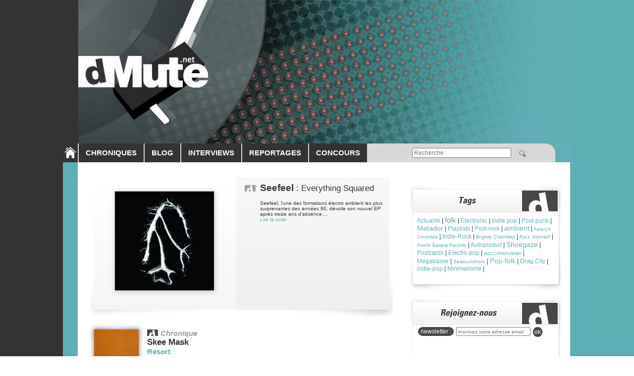

--- FILE ---
content_type: text/html; charset=iso-8859-1
request_url: https://dmute.net/recherche/7/IDM.php?PHPSESSID=03221f54d974c689a96a939db6b79d7a
body_size: 23436
content:


<!DOCTYPE HTML PUBLIC "-//W3C//DTD HTML 4.01 Transitional//EN">
<html lang="fr-FR" prefix="og: https://ogp.me/ns# fb: https://ogp.me/ns/fb#">
<head>
	<title>IDM (recherche) | dMute</title>
		<meta charset="iso-8859-1">
	<meta http-equiv="Content-Language" content="fr">
	<meta name="robots" content="all">
	<meta name="description" content="dMute : musiques actuelles (electro, rock, pop, folk, hip-hop, musiques contemporaines...) - Chroniques - Blog - Interview - Report - Concours - Forum">
	<meta name="reply-to" content="contact@dmute.net">
	<meta name="category" content="Musique">
	<meta name="author" lang="fr" content="dMute">
	<meta name="copyright" content="dMute">
	<meta name="expires" content="never">

	<meta property="og:title" content="IDM (recherche)" />
	<meta property="og:type" content="website" />
		<meta property="og:url" content="https://dmute.net/recherche/7/IDM.php?PHPSESSID=03221f54d974c689a96a939db6b79d7a" />
	<meta property="og:image" content="https://dmute.net/images/entete.jpg" />
	<meta property="og:site_name" content="dMute.net" />
	<meta property="fb:admins" content="100002730218055" />
	<!--flag<meta name="revisit-after" content="5 days">-->

	<link href="https://dmute.net/include/styles.css" rel="stylesheet" type="text/css">
	<LINK REL="SHORTCUT ICON" HREF="https://dmute.net/favicon.ico">
	
	<!--GOOGLE-->
	<script src="https://www.google-analytics.com/urchin.js" type="text/javascript">
	</script>
	<script type="text/javascript">
	_uacct = "UA-951053-1";
	urchinTracker();
	</script>
	<!--FIN GOOGLE-->	

	<script src="https://ajax.googleapis.com/ajax/libs/jquery/1.5.0/jquery.min.js" type="text/javascript"><!--mce:0--></script>
	<script src="https://connect.facebook.net/fr_FR/all.js#appId=242880579075187&amp;xfbml=1">
    	<link rel="image_src" href="ROOTPATH/images/logo_carre.png" type="image/x-icon" />
	</script>
	<!-- Start: GPT Async -->
	<script type='text/javascript'>
		var gptadslots=[];
		var googletag = googletag || {};
		googletag.cmd = googletag.cmd || [];
		(function(){ var gads = document.createElement('script');
			gads.async = true; gads.type = 'text/javascript';
			var useSSL = 'https:' == document.location.protocol;
			gads.src = (useSSL ? 'https:' : 'http:') + '//www.googletagservices.com/tag/js/gpt.js';
			var node = document.getElementsByTagName('script')[0];
			node.parentNode.insertBefore(gads, node);
		})();
	</script>

	<script type="text/javascript">
		googletag.cmd.push(function() {

			//Adslot 1 declaration
			gptadslots[1]= googletag.defineSlot('/16916245/dmute.net', [[970,250],[728,90],[1026,250]],'div-gpt-ad-886059157466578218-1').addService(googletag.pubads());

			//Adslot 2 declaration
			gptadslots[2]= googletag.defineSlot('/16916245/dmute.net', [[300,250]],'div-gpt-ad-886059157466578218-2').setTargeting('pos',['t']).addService(googletag.pubads());

			//Adslot 3 declaration
			gptadslots[3]= googletag.defineSlot('/16916245/dmute.net', [[300,250],[300,600]],'div-gpt-ad-886059157466578218-3').setTargeting('pos',['m']).addService(googletag.pubads());

			//Adslot 4 declaration
			gptadslots[4]= googletag.defineSlot('/16916245/dmute.net', [[11,11]],'div-gpt-ad-886059157466578218-4').addService(googletag.pubads());

			//Adslot 5 declaration
			gptadslots[5]= googletag.defineSlot('/16916245/dmute.net', [[12,12]],'div-gpt-ad-886059157466578218-5').addService(googletag.pubads());

			googletag.pubads().enableSingleRequest();
			googletag.pubads().setTargeting('ac',['no']).setTargeting('topic',['mus']);
			googletag.pubads().collapseEmptyDivs('true');
			googletag.pubads().enableAsyncRendering();
			googletag.enableServices();
		});
	</script>
	<!-- End: GPT -->
</head>

<BODY leftmargin="0" topmargin="0">
<SCRIPT LANGUAGE="JavaScript">
	function testmail(mailteste) {
		var reg = new RegExp('^[a-z0-9]+([_|\.|-]{1}[a-z0-9]+)*@[a-z0-9]+([_|\.|-]{1}[a-z0-9]+)*[\.]{1}[a-z]{2,6}$', 'i');
		return(reg.test(mailteste));
	}
	function validFormCommentaire() {
		if (document.getElementById('com_nom').value=="") {alert('Nom manquant'); return false;}
		else if (document.getElementById('com_mail').value=="") {alert('Mail manquant'); return false;}
		else if (!testmail(document.getElementById('com_mail').value)) {alert('Mail incorrect'); return false;}
		else if (document.getElementById('commentaire').value=="") {alert('Commentaire manquant'); return false;} 
		else return true;
	}
	function inscriptionNL() {
		if (document.getElementById('newsletter_mail').value=="") {alert('Merci de renseigner votre adresse email'); return false;}
		else if (!testmail(document.getElementById('newsletter_mail').value)) {alert('Adresse email incorrect'); return false;}
		else return true;
	}
</SCRIPT>
<div align="center">
	<table cellpadding="0" cellspacing="0" style="width: 1026px;">
	  <tr valign="top">
	    <td style="width: 30px; background-color: #333333; vertical-align: bottom; padding-bottom: 5px"><a href="/index.php"><img name="img_home" src="https://dmute.net/images/btn_home.png" border=0 onmouseover="document.img_home.src='https://dmute.net/images/btn_home_on.png'" onmouseout="document.img_home.src='https://dmute.net/images/btn_home.png'"></a></td>
		<td>
			<form action="/recherche.php" name="recherche" method="POST">
			<img src="https://dmute.net/images/entete.jpg" name="img_entete" usemap="#entete" border="0">
			<map name="#entete">
				<area shape="rect" coords="0,100,300,200" href="/index.php" alt="Accueil | dMute" title="Accueil | dMute" />
			</map>
			<table style='width: 996px; height: 38px; font-weight: bold; background-color: white; background-image: url(https://dmute.net/images/menu_off.jpg)' cellpadding='0' cellspacing='0'>
				<tr>
					<td style="padding: 0 1px 0 1px;"></td>
					<td class='menu' onmouseover="this.style.backgroundColor='#5eafb5'" onmouseout="this.style.backgroundColor='#333333'" onclick="document.location.href='/chroniques.php'">CHRONIQUES</td>
					<td style="padding: 0 1px 0 1px"></td>
					<td class='menu' onmouseover="this.style.backgroundColor='#5eafb5'" onmouseout="this.style.backgroundColor='#333333'" onclick="document.location.href='/blogs.php'">BLOG</td>
					<td style="padding: 0 1px 0 1px"></td>
					<td class='menu' onmouseover="this.style.backgroundColor='#5eafb5'" onmouseout="this.style.backgroundColor='#333333'" onclick="document.location.href='/interviews.php'">INTERVIEWS</td>
					<td style="padding: 0 1px 0 1px"></td>
					<td class='menu' onmouseover="this.style.backgroundColor='#5eafb5'" onmouseout="this.style.backgroundColor='#333333'" onclick="document.location.href='/reportages.php'">REPORTAGES</td>
					<td style="padding: 0 1px 0 1px"></td>
					<td class='menu' onmouseover="this.style.backgroundColor='#5eafb5'" onmouseout="this.style.backgroundColor='#333333'" onclick="document.location.href='/concours.php'">CONCOURS</td>
					<td style="padding: 0 1px 0 1px"></td>
					<!--
					<td class='menu' onmouseover="this.style.backgroundColor='#5eafb5'" onmouseout="this.style.backgroundColor='#333333'" onclick="window.open('http://forum.dmute.net');">FORUM</td>
					<td style="padding: 0 1px 0 1px"></td>
					-->
					<td style=" width: 100%">
					<center>
						<table>
							<tr>
								<td>
									<input style="width: 200px" type="text" name="txtrecherche" placeholder="Recherche :">
								</td>
								<td>
									<img style="cursor:pointer; padding-left: 10px; padding-top: 2px" src="https://dmute.net/images/loupe_recherche.gif"  onclick="document.recherche.submit(); return false;">
								</td>
							</tr>
						</table>
					</center>
				</tr>
			</table>
			</form>
		</td>
	  </tr>
	  <tr valign="top">
	    <td style="background-color: #5eafb5;"><br></td>
		<td>
			<table cellspacing="0" cellpadding="0" border=0 style="background-color: #FFFFFF;">
			  <tr valign="top">
			    <td style="padding-top: 30px; width: 660px">		<center>
		<div style="text-align: left; background-image:url(https://dmute.net/images/chro_fond.gif); background-repeat: no-repeat; width: 614px; height: 281px">
			<table cellspacing=0 cellpadding=0 style="width: 614px; height: 270px">
				<tr valign="top">
					<td style="width: 300px; padding-top: 29px">
						<a href="/disque/26277/Seefeel/Everything-Squared.html"><img src='https://dmute.net/musique/article/26277.jpg' style='padding-left: 52px; width: 200px; height: 200px'></a>
					</td>
					<td style="padding-left: 45px; padding-top: 11px; padding-right: 10px;">
						<div style="height: 245px; overflow: hidden">
						<span class="chro_titre1">Seefeel</span><span class="chro_titre2"> : Everything Squared</span><br>
						<br>
						<span style="font-size: 10px" title="Seefeel, l'une des formations électro ambient les plus surprenantes des années 90, dévoile son nouvel EP après treize ans d'absence....">
							Seefeel, l'une des formations électro ambient les plus surprenantes des années 90, dévoile son nouvel EP après treize ans d'absence....<br><a href="/disque/26277/Seefeel/Everything-Squared.html"><i>Lire la suite</i></a>
						</span>
						</div>
					</td>
				</tr>
			</table>
		</div>
		<br>
		</center>
			<table border=0 width="100%" style="padding-left: 20px; padding-right: 50px">
			<tr valign="top">
				<td style="background-image:url(https://dmute.net/images/home_fond_chro.gif); background-repeat: no-repeat; width: 113px;">
					<a href='/disque/26267/Skee-Mask/Resort.html'><img src='https://dmute.net/musique/article/26267.jpg' width='90' height='90' style='padding: 10px' border='0'></a>				</td>
				<td style="padding-top: 10px; text-align: justify">
					<img src="https://dmute.net/images/d.gif"><span class="titre_listing" style="padding-left: 5px">Chronique</span><br>
				<span class="titre">Skee Mask</span><br>
					<a href="/disque/26267/Skee-Mask/Resort.html" class="titre_lien">Resort</a><br>
					<span>L'allemand Bryan Müller revient tutoyer l'excellence avec ce nouvel album de Skee Mask baignant toujours  dans des influences électroniques 90's comme le breakbeat, l'IDM et l'ambient......</span><br>
					<span> <a href="/disque/26267/Skee-Mask/Resort.html"><i>Lire la suite</i></a></span>
				</td>
			</tr>
		</table>
		<hr style="width: 90%">
			<table border=0 width="100%" style="padding-left: 20px; padding-right: 50px">
			<tr valign="top">
				<td style="background-image:url(https://dmute.net/images/home_fond_chro.gif); background-repeat: no-repeat; width: 113px;">
					<a href='/blog/26237/L-Oldie-de-la-semaine/Arovane---Tides-(2000).html'><img src='https://dmute.net/musique/article/26237.jpg' width='90' height='90' style='padding: 10px' border='0'></a>				</td>
				<td style="padding-top: 10px; text-align: justify">
					<img src="https://dmute.net/images/d.gif"><span class="titre_listing" style="padding-left: 5px">Blog</span><br>
				<span class="titre">L'Oldie de la semaine</span><br>
					<a href="/blog/26237/L-Oldie-de-la-semaine/Arovane---Tides-(2000).html" class="titre_lien">Arovane - Tides (2000)</a><br>
					<span>Retour sur un classique de l'IDM : Tides de l'allemand Uwe Zahn alias Arovane......</span><br>
					<span> <a href="/blog/26237/L-Oldie-de-la-semaine/Arovane---Tides-(2000).html"><i>Lire la suite</i></a></span>
				</td>
			</tr>
		</table>
		<hr style="width: 90%">
			<table border=0 width="100%" style="padding-left: 20px; padding-right: 50px">
			<tr valign="top">
				<td style="background-image:url(https://dmute.net/images/home_fond_chro.gif); background-repeat: no-repeat; width: 113px;">
					<a href='/reportage/26234/Autechre/Le-Trianon/06-04-2024.html'><img src='https://dmute.net/musique/article/26234.jpg' width='90' height='90' style='padding: 10px' border='0'></a>				</td>
				<td style="padding-top: 10px; text-align: justify">
					<img src="https://dmute.net/images/d.gif"><span class="titre_listing" style="padding-left: 5px">Reportage</span><br>
				<span class="titre">Autechre</span><br>
					<a href="/reportage/26234/Autechre/Le-Trianon/06-04-2024.html" class="titre_lien">@ Le Trianon - 06-04-2024</a><br>
					<span>Treize ans après leur dernière prestation dans la capitale, le duo anglais emblématique de l'IDM Autechre est revenu nous rendre visite pour nous donner une leçon magistrale.....</span><br>
					<span> <a href="/reportage/26234/Autechre/Le-Trianon/06-04-2024.html"><i>Lire la suite</i></a></span>
				</td>
			</tr>
		</table>
		<hr style="width: 90%">
			<table border=0 width="100%" style="padding-left: 20px; padding-right: 50px">
			<tr valign="top">
				<td style="background-image:url(https://dmute.net/images/home_fond_chro.gif); background-repeat: no-repeat; width: 113px;">
					<a href='/disque/26024/Autechre/SIGN.html'><img src='https://dmute.net/musique/article/26024.jpg' width='90' height='90' style='padding: 10px' border='0'></a>				</td>
				<td style="padding-top: 10px; text-align: justify">
					<img src="https://dmute.net/images/d.gif"><span class="titre_listing" style="padding-left: 5px">Chronique</span><br>
				<span class="titre">Autechre</span><br>
					<a href="/disque/26024/Autechre/SIGN.html" class="titre_lien">SIGN</a><br>
					<span>Retour du duo culte anglais Autechre avec un album IDM qui surprend par sa simplicité, son apaisement et son mélodisme......</span><br>
					<span> <a href="/disque/26024/Autechre/SIGN.html"><i>Lire la suite</i></a></span>
				</td>
			</tr>
		</table>
		<hr style="width: 90%">
			<table border=0 width="100%" style="padding-left: 20px; padding-right: 50px">
			<tr valign="top">
				<td style="background-image:url(https://dmute.net/images/home_fond_chro.gif); background-repeat: no-repeat; width: 113px;">
					<a href='/blog/25980/Florilège-musicopathe/#19-:-L-Abécédaire-des-Oublié.e.s-de-2019.html'><img src='https://dmute.net/musique/article/25980.jpg' width='90' height='90' style='padding: 10px' border='0'></a>				</td>
				<td style="padding-top: 10px; text-align: justify">
					<img src="https://dmute.net/images/d.gif"><span class="titre_listing" style="padding-left: 5px">Blog</span><br>
				<span class="titre">Florilège musicopathe</span><br>
					<a href="/blog/25980/Florilège-musicopathe/#19-:-L-Abécédaire-des-Oublié.e.s-de-2019.html" class="titre_lien">#19 : L'Abécédaire des Oublié.e.s de 2019</a><br>
					<span>Les débuts d'année sont souvent le moment des bilans. En tant que musicopathe chronique, ça ne nous satisfait plus. C'est pour ça qu'on vous propose plutôt  de vous parler de ces artistes dont on a pas pu vous causer et qui ont pourtant sorti de drôles de disques en 2019. Régalez vous !...</span><br>
					<span> <a href="/blog/25980/Florilège-musicopathe/#19-:-L-Abécédaire-des-Oublié.e.s-de-2019.html"><i>Lire la suite</i></a></span>
				</td>
			</tr>
		</table>
		<hr style="width: 90%">
			<table border=0 width="100%" style="padding-left: 20px; padding-right: 50px">
			<tr valign="top">
				<td style="background-image:url(https://dmute.net/images/home_fond_chro.gif); background-repeat: no-repeat; width: 113px;">
					<a href='/disque/25702/Syl-Kougaï/&#921;&#935;&#920;&#933;&#931;.html'><img src='https://dmute.net/musique/article/25702.jpg' width='90' height='90' style='padding: 10px' border='0'></a>				</td>
				<td style="padding-top: 10px; text-align: justify">
					<img src="https://dmute.net/images/d.gif"><span class="titre_listing" style="padding-left: 5px">Chronique</span><br>
				<span class="titre">Syl Kougaï</span><br>
					<a href="/disque/25702/Syl-Kougaï/&#921;&#935;&#920;&#933;&#931;.html" class="titre_lien">&#921;&#935;&#920;&#933;&#931;</a><br>
					<span>De retour aux affaires, Syl Kougaï nous revient avec un troisième album ahurissant. IDM never die !!!...</span><br>
					<span> <a href="/disque/25702/Syl-Kougaï/&#921;&#935;&#920;&#933;&#931;.html"><i>Lire la suite</i></a></span>
				</td>
			</tr>
		</table>
		<hr style="width: 90%">
			<table border=0 width="100%" style="padding-left: 20px; padding-right: 50px">
			<tr valign="top">
				<td style="background-image:url(https://dmute.net/images/home_fond_chro.gif); background-repeat: no-repeat; width: 113px;">
					<a href='/blog/25684/Le-titre-de-la-semaine/Kamera---Mosfet-.html'><img src='https://dmute.net/musique/article/25684.jpg' width='90' height='90' style='padding: 10px' border='0'></a>				</td>
				<td style="padding-top: 10px; text-align: justify">
					<img src="https://dmute.net/images/d.gif"><span class="titre_listing" style="padding-left: 5px">Blog</span><br>
				<span class="titre">Le titre de la semaine</span><br>
					<a href="/blog/25684/Le-titre-de-la-semaine/Kamera---Mosfet-.html" class="titre_lien">Kamera - Mosfet </a><br>
					<span>Le producteur et DJ britannique Kamera prépare l'arrivée de son nouveau maxi avec un titre en libre téléchargement intitulé Mosfet ; une sombre electronica qui laisse planer l'angoisse sur le dancefloor. ...</span><br>
					<span> <a href="/blog/25684/Le-titre-de-la-semaine/Kamera---Mosfet-.html"><i>Lire la suite</i></a></span>
				</td>
			</tr>
		</table>
		<hr style="width: 90%">
			<table border=0 width="100%" style="padding-left: 20px; padding-right: 50px">
			<tr valign="top">
				<td style="background-image:url(https://dmute.net/images/home_fond_chro.gif); background-repeat: no-repeat; width: 113px;">
					<a href='/disque/25652/InLensk/Obratno-EP.html'><img src='https://dmute.net/musique/article/25652.jpg' width='90' height='90' style='padding: 10px' border='0'></a>				</td>
				<td style="padding-top: 10px; text-align: justify">
					<img src="https://dmute.net/images/d.gif"><span class="titre_listing" style="padding-left: 5px">Chronique</span><br>
				<span class="titre">InLensk</span><br>
					<a href="/disque/25652/InLensk/Obratno-EP.html" class="titre_lien">Obratno EP</a><br>
					<span>Jeune recrue du label de Nicolas Jaar, le producteur russe Gena Volgarev dévoile un premier Ep prometteur baptisé Obratno, à mi-chemin entre Autechre et Aphex Twin, dans lequel il mélange electronica et IDM pour un voyage sonore exaltant. ...</span><br>
					<span> <a href="/disque/25652/InLensk/Obratno-EP.html"><i>Lire la suite</i></a></span>
				</td>
			</tr>
		</table>
		<hr style="width: 90%">
			<table border=0 width="100%" style="padding-left: 20px; padding-right: 50px">
			<tr valign="top">
				<td style="background-image:url(https://dmute.net/images/home_fond_chro.gif); background-repeat: no-repeat; width: 113px;">
					<a href='/disque/25634/Aphex-Twin/Orphaned-Deejay-Selek-2006-2008.html'><img src='https://dmute.net/musique/article/25634.jpg' width='90' height='90' style='padding: 10px' border='0'></a>				</td>
				<td style="padding-top: 10px; text-align: justify">
					<img src="https://dmute.net/images/d.gif"><span class="titre_listing" style="padding-left: 5px">Chronique</span><br>
				<span class="titre">Aphex Twin</span><br>
					<a href="/disque/25634/Aphex-Twin/Orphaned-Deejay-Selek-2006-2008.html" class="titre_lien">Orphaned Deejay Selek 2006-2008</a><br>
					<span>Aphex Twin continu de cultiver cette musique hors-norme qu'il imagine depuis plusieurs années, avec un nouvel ep intitulé Orphaned Deejay Selek 2006-2008. ...</span><br>
					<span> <a href="/disque/25634/Aphex-Twin/Orphaned-Deejay-Selek-2006-2008.html"><i>Lire la suite</i></a></span>
				</td>
			</tr>
		</table>
		<hr style="width: 90%">
			<table border=0 width="100%" style="padding-left: 20px; padding-right: 50px">
			<tr valign="top">
				<td style="background-image:url(https://dmute.net/images/home_fond_chro.gif); background-repeat: no-repeat; width: 113px;">
					<a href='/disque/25583/Toju-Kae/Unfold.html'><img src='https://dmute.net/musique/article/25583.jpg' width='90' height='90' style='padding: 10px' border='0'></a>				</td>
				<td style="padding-top: 10px; text-align: justify">
					<img src="https://dmute.net/images/d.gif"><span class="titre_listing" style="padding-left: 5px">Chronique</span><br>
				<span class="titre">Toju Kae</span><br>
					<a href="/disque/25583/Toju-Kae/Unfold.html" class="titre_lien">Unfold</a><br>
					<span>Le producteur et musicien australien Toju Kae sort son nouvel album, intitulé Unfold, une bouffée d'electronica savamment orchestrée. ...</span><br>
					<span> <a href="/disque/25583/Toju-Kae/Unfold.html"><i>Lire la suite</i></a></span>
				</td>
			</tr>
		</table>
		<hr style="width: 90%">
			<table border=0 width="100%" style="padding-left: 20px; padding-right: 50px">
			<tr valign="top">
				<td style="background-image:url(https://dmute.net/images/home_fond_chro.gif); background-repeat: no-repeat; width: 113px;">
					<a href='/disque/25574/Squarepusher/Damogen-Furies.html'><img src='https://dmute.net/musique/article/25574.jpg' width='90' height='90' style='padding: 10px' border='0'></a>				</td>
				<td style="padding-top: 10px; text-align: justify">
					<img src="https://dmute.net/images/d.gif"><span class="titre_listing" style="padding-left: 5px">Chronique</span><br>
				<span class="titre">Squarepusher</span><br>
					<a href="/disque/25574/Squarepusher/Damogen-Furies.html" class="titre_lien">Damogen Furies</a><br>
					<span>Le musicien et producteur Squarepusher poursuit son odyssée sonore à travers l'électro en nous livrant Damogen Furies, un nouvel album aux teintes obscurs et aux rythmiques incontrôlables. ...</span><br>
					<span> <a href="/disque/25574/Squarepusher/Damogen-Furies.html"><i>Lire la suite</i></a></span>
				</td>
			</tr>
		</table>
		<hr style="width: 90%">
			<table border=0 width="100%" style="padding-left: 20px; padding-right: 50px">
			<tr valign="top">
				<td style="background-image:url(https://dmute.net/images/home_fond_chro.gif); background-repeat: no-repeat; width: 113px;">
					<a href='/disque/25570/Amon-Tobin/Dark-Jovian.html'><img src='https://dmute.net/musique/article/25570.jpg' width='90' height='90' style='padding: 10px' border='0'></a>				</td>
				<td style="padding-top: 10px; text-align: justify">
					<img src="https://dmute.net/images/d.gif"><span class="titre_listing" style="padding-left: 5px">Chronique</span><br>
				<span class="titre">Amon Tobin</span><br>
					<a href="/disque/25570/Amon-Tobin/Dark-Jovian.html" class="titre_lien">Dark Jovian</a><br>
					<span>Amon Tobin nous livre une oeuvre musicale des plus abouties avec Dark Jovian. Son nouvel Ep nous embarque dans les recoins les plus cosmiques de l'électro expérimentale. ...</span><br>
					<span> <a href="/disque/25570/Amon-Tobin/Dark-Jovian.html"><i>Lire la suite</i></a></span>
				</td>
			</tr>
		</table>
		<hr style="width: 90%">
			<table border=0 width="100%" style="padding-left: 20px; padding-right: 50px">
			<tr valign="top">
				<td style="background-image:url(https://dmute.net/images/home_fond_chro.gif); background-repeat: no-repeat; width: 113px;">
					<a href='/blog/25572/L-Oldie-de-la-semaine/Aphex-Twin---Girl-Boy-Song-(1996).html'><img src='https://dmute.net/musique/article/25572.jpg' width='90' height='90' style='padding: 10px' border='0'></a>				</td>
				<td style="padding-top: 10px; text-align: justify">
					<img src="https://dmute.net/images/d.gif"><span class="titre_listing" style="padding-left: 5px">Blog</span><br>
				<span class="titre">L'Oldie de la semaine</span><br>
					<a href="/blog/25572/L-Oldie-de-la-semaine/Aphex-Twin---Girl-Boy-Song-(1996).html" class="titre_lien">Aphex Twin - Girl/Boy Song (1996)</a><br>
					<span>Aphex Twin a récemment mis en ligne gratuitement une vingtaine de morceaux inédits, l'occasion pour nous de revenir sur l’œuvre la plus marquante de ce Mozart de la musique électronique. ...</span><br>
					<span> <a href="/blog/25572/L-Oldie-de-la-semaine/Aphex-Twin---Girl-Boy-Song-(1996).html"><i>Lire la suite</i></a></span>
				</td>
			</tr>
		</table>
		<hr style="width: 90%">
			<table border=0 width="100%" style="padding-left: 20px; padding-right: 50px">
			<tr valign="top">
				<td style="background-image:url(https://dmute.net/images/home_fond_chro.gif); background-repeat: no-repeat; width: 113px;">
					<a href='/disque/25521/2Kilos-&More/Lieux-Dits.html'><img src='https://dmute.net/musique/article/25521.jpg' width='90' height='90' style='padding: 10px' border='0'></a>				</td>
				<td style="padding-top: 10px; text-align: justify">
					<img src="https://dmute.net/images/d.gif"><span class="titre_listing" style="padding-left: 5px">Chronique</span><br>
				<span class="titre">2Kilos &More</span><br>
					<a href="/disque/25521/2Kilos-&More/Lieux-Dits.html" class="titre_lien">Lieux-Dits</a><br>
					<span>Le duo 2kilos &more remet le couvert et nous emmène en ballades entre post-rock, Idm et indus. Somptueuses les ballades !...</span><br>
					<span> <a href="/disque/25521/2Kilos-&More/Lieux-Dits.html"><i>Lire la suite</i></a></span>
				</td>
			</tr>
		</table>
		<hr style="width: 90%">
			<table border=0 width="100%" style="padding-left: 20px; padding-right: 50px">
			<tr valign="top">
				<td style="background-image:url(https://dmute.net/images/home_fond_chro.gif); background-repeat: no-repeat; width: 113px;">
					<a href='/disque/25509/Ochre/Isolette-Ep.html'><img src='https://dmute.net/musique/article/25509.jpg' width='90' height='90' style='padding: 10px' border='0'></a>				</td>
				<td style="padding-top: 10px; text-align: justify">
					<img src="https://dmute.net/images/d.gif"><span class="titre_listing" style="padding-left: 5px">Chronique</span><br>
				<span class="titre">Ochre</span><br>
					<a href="/disque/25509/Ochre/Isolette-Ep.html" class="titre_lien">Isolette Ep</a><br>
					<span>Retour du producteur Ochre pour une chouette surprise IDM...</span><br>
					<span> <a href="/disque/25509/Ochre/Isolette-Ep.html"><i>Lire la suite</i></a></span>
				</td>
			</tr>
		</table>
		<hr style="width: 90%">
			<table border=0 width="100%" style="padding-left: 20px; padding-right: 50px">
			<tr valign="top">
				<td style="background-image:url(https://dmute.net/images/home_fond_chro.gif); background-repeat: no-repeat; width: 113px;">
					<a href='/disque/25512/NHK-yx-Koyxen/Hallucinogenic-Doom-Steppy-Verbs.html'><img src='https://dmute.net/musique/article/25512.jpg' width='90' height='90' style='padding: 10px' border='0'></a>				</td>
				<td style="padding-top: 10px; text-align: justify">
					<img src="https://dmute.net/images/d.gif"><span class="titre_listing" style="padding-left: 5px">Chronique</span><br>
				<span class="titre">NHK yx Koyxen</span><br>
					<a href="/disque/25512/NHK-yx-Koyxen/Hallucinogenic-Doom-Steppy-Verbs.html" class="titre_lien">Hallucinogenic Doom Steppy Verbs</a><br>
					<span>L'iconoclaste japonais débarque sur le label britannique Diagonal et livre une nouvelle torpille de dance-music oblique...</span><br>
					<span> <a href="/disque/25512/NHK-yx-Koyxen/Hallucinogenic-Doom-Steppy-Verbs.html"><i>Lire la suite</i></a></span>
				</td>
			</tr>
		</table>
		<hr style="width: 90%">
			<table border=0 width="100%" style="padding-left: 20px; padding-right: 50px">
			<tr valign="top">
				<td style="background-image:url(https://dmute.net/images/home_fond_chro.gif); background-repeat: no-repeat; width: 113px;">
					<a href='/disque/25450/Aphex-Twin/Syro.html'><img src='https://dmute.net/musique/article/25450.jpg' width='90' height='90' style='padding: 10px' border='0'></a>				</td>
				<td style="padding-top: 10px; text-align: justify">
					<img src="https://dmute.net/images/d.gif"><span class="titre_listing" style="padding-left: 5px">Chronique</span><br>
				<span class="titre">Aphex Twin</span><br>
					<a href="/disque/25450/Aphex-Twin/Syro.html" class="titre_lien">Syro</a><br>
					<span>Sans être totalement à la hauteur des attentes, Aphex Twin revient après 13 ans de silence discographique nous montrer ses plus beaux restes......</span><br>
					<span> <a href="/disque/25450/Aphex-Twin/Syro.html"><i>Lire la suite</i></a></span>
				</td>
			</tr>
		</table>
		<hr style="width: 90%">
			<table border=0 width="100%" style="padding-left: 20px; padding-right: 50px">
			<tr valign="top">
				<td style="background-image:url(https://dmute.net/images/home_fond_chro.gif); background-repeat: no-repeat; width: 113px;">
					<a href='/disque/25248/Kiln/meadow:watt.html'><img src='https://dmute.net/musique/article/25248.jpg' width='90' height='90' style='padding: 10px' border='0'></a>				</td>
				<td style="padding-top: 10px; text-align: justify">
					<img src="https://dmute.net/images/d.gif"><span class="titre_listing" style="padding-left: 5px">Chronique</span><br>
				<span class="titre">Kiln</span><br>
					<a href="/disque/25248/Kiln/meadow:watt.html" class="titre_lien">meadow:watt</a><br>
					<span>Inconnu au bataillon, le trio Kiln hisse son dernier album vers des sommets improbables. Une découverte!...</span><br>
					<span> <a href="/disque/25248/Kiln/meadow:watt.html"><i>Lire la suite</i></a></span>
				</td>
			</tr>
		</table>
		<hr style="width: 90%">
			<table border=0 width="100%" style="padding-left: 20px; padding-right: 50px">
			<tr valign="top">
				<td style="background-image:url(https://dmute.net/images/home_fond_chro.gif); background-repeat: no-repeat; width: 113px;">
					<a href='/blog/25227/Le-titre-de-la-semaine/The-Black-Dog-vs-Happa.html'><img src='https://dmute.net/musique/article/25227.jpg' width='90' height='90' style='padding: 10px' border='0'></a>				</td>
				<td style="padding-top: 10px; text-align: justify">
					<img src="https://dmute.net/images/d.gif"><span class="titre_listing" style="padding-left: 5px">Blog</span><br>
				<span class="titre">Le titre de la semaine</span><br>
					<a href="/blog/25227/Le-titre-de-la-semaine/The-Black-Dog-vs-Happa.html" class="titre_lien">The Black Dog vs Happa</a><br>
					<span>Quand des vieux briscards de l'IDM de papa s'associent à un rookie tombé dans la marmite de la bass music dès ses 13 ans, ça donne un 12" de techno atomique et nos deux titres de la semaine...Enjoy !...</span><br>
					<span> <a href="/blog/25227/Le-titre-de-la-semaine/The-Black-Dog-vs-Happa.html"><i>Lire la suite</i></a></span>
				</td>
			</tr>
		</table>
		<hr style="width: 90%">
			<table border=0 width="100%" style="padding-left: 20px; padding-right: 50px">
			<tr valign="top">
				<td style="background-image:url(https://dmute.net/images/home_fond_chro.gif); background-repeat: no-repeat; width: 113px;">
					<a href='/blog/25141/Le-titre-de-la-semaine/Nosebleed-de-Vampire-Slayer-.html'><img src='https://dmute.net/musique/article/25141.jpg' width='90' height='90' style='padding: 10px' border='0'></a>				</td>
				<td style="padding-top: 10px; text-align: justify">
					<img src="https://dmute.net/images/d.gif"><span class="titre_listing" style="padding-left: 5px">Blog</span><br>
				<span class="titre">Le titre de la semaine</span><br>
					<a href="/blog/25141/Le-titre-de-la-semaine/Nosebleed-de-Vampire-Slayer-.html" class="titre_lien">Nosebleed de Vampire Slayer </a><br>
					<span>Le titre de la semaine n'est pas là pour rigoler ...</span><br>
					<span> <a href="/blog/25141/Le-titre-de-la-semaine/Nosebleed-de-Vampire-Slayer-.html"><i>Lire la suite</i></a></span>
				</td>
			</tr>
		</table>
		<hr style="width: 90%">
			<table border=0 width="100%" style="padding-left: 20px; padding-right: 50px">
			<tr valign="top">
				<td style="background-image:url(https://dmute.net/images/home_fond_chro.gif); background-repeat: no-repeat; width: 113px;">
					<a href='/disque/25118/Jon-Hopkins/Immunity.html'><img src='https://dmute.net/musique/article/25118.jpg' width='90' height='90' style='padding: 10px' border='0'></a>				</td>
				<td style="padding-top: 10px; text-align: justify">
					<img src="https://dmute.net/images/d.gif"><span class="titre_listing" style="padding-left: 5px">Chronique</span><br>
				<span class="titre">Jon Hopkins</span><br>
					<a href="/disque/25118/Jon-Hopkins/Immunity.html" class="titre_lien">Immunity</a><br>
					<span>Quatre mois après sa sortie, Immunity demeure une des plus belles parenthèses electronica de l'année écoulées. Un album enchanteur qui méritait qu'on dédie à son auteur l'Anglais Jon Hopkins une séance de rattrapage toute spéciale. C'est chose faite.   ...</span><br>
					<span> <a href="/disque/25118/Jon-Hopkins/Immunity.html"><i>Lire la suite</i></a></span>
				</td>
			</tr>
		</table>
		<hr style="width: 90%">
			<table border=0 width="100%" style="padding-left: 20px; padding-right: 50px">
			<tr valign="top">
				<td style="background-image:url(https://dmute.net/images/home_fond_chro.gif); background-repeat: no-repeat; width: 113px;">
					<a href='/disque/23980/Oscar-Mulero/Biosfera.html'><img src='https://dmute.net/musique/article/23980.gif' width='90' height='90' style='padding: 10px' border='0'></a>				</td>
				<td style="padding-top: 10px; text-align: justify">
					<img src="https://dmute.net/images/d.gif"><span class="titre_listing" style="padding-left: 5px">Chronique</span><br>
				<span class="titre">Oscar Mulero</span><br>
					<a href="/disque/23980/Oscar-Mulero/Biosfera.html" class="titre_lien">Biosfera</a><br>
					<span>Sur ce disque, conceptuel s'il en est, Oscar Mulero, producteur techno émérite, nous convie en sept cartes postales électro à (re)découvrir les contrées bigarrées des Asturies, Principauté Autonome d'Espagne au Nord-Ouest du pays, qui semble l...</span><br>
					<span> <a href="/disque/23980/Oscar-Mulero/Biosfera.html"><i>Lire la suite</i></a></span>
				</td>
			</tr>
		</table>
		<hr style="width: 90%">
			<table border=0 width="100%" style="padding-left: 20px; padding-right: 50px">
			<tr valign="top">
				<td style="background-image:url(https://dmute.net/images/home_fond_chro.gif); background-repeat: no-repeat; width: 113px;">
					<a href='/disque/23881/Culprate/Colours.html'><img src='https://dmute.net/musique/article/23881.gif' width='90' height='90' style='padding: 10px' border='0'></a>				</td>
				<td style="padding-top: 10px; text-align: justify">
					<img src="https://dmute.net/images/d.gif"><span class="titre_listing" style="padding-left: 5px">Chronique</span><br>
				<span class="titre">Culprate</span><br>
					<a href="/disque/23881/Culprate/Colours.html" class="titre_lien">Colours</a><br>
					<span>Lorsque j'écoutai pour la première fois Colours, je m'attendais à découvrir un album dubstep. Mais si Culprate s'est fait avant tout connaître au sein de cette scène, cet opus s'en démarque nettement, pour ne pas dire qu'il ...</span><br>
					<span> <a href="/disque/23881/Culprate/Colours.html"><i>Lire la suite</i></a></span>
				</td>
			</tr>
		</table>
		<hr style="width: 90%">
			<table border=0 width="100%" style="padding-left: 20px; padding-right: 50px">
			<tr valign="top">
				<td style="background-image:url(https://dmute.net/images/home_fond_chro.gif); background-repeat: no-repeat; width: 113px;">
					<a href='/disque/23869/Sunken-Foal/Mother-Of-God-Ep.html'><img src='https://dmute.net/musique/article/23869.gif' width='90' height='90' style='padding: 10px' border='0'></a>				</td>
				<td style="padding-top: 10px; text-align: justify">
					<img src="https://dmute.net/images/d.gif"><span class="titre_listing" style="padding-left: 5px">Chronique</span><br>
				<span class="titre">Sunken Foal</span><br>
					<a href="/disque/23869/Sunken-Foal/Mother-Of-God-Ep.html" class="titre_lien">Mother Of God Ep</a><br>
					<span>De retour après un premier opus des plus tonitruants (Fallen Arches chez Planet µ), Sunken Foal revient affoler les compteurs chez les fanatiques d'electronica mé...</span><br>
					<span> <a href="/disque/23869/Sunken-Foal/Mother-Of-God-Ep.html"><i>Lire la suite</i></a></span>
				</td>
			</tr>
		</table>
		<hr style="width: 90%">
			<table border=0 width="100%" style="padding-left: 20px; padding-right: 50px">
			<tr valign="top">
				<td style="background-image:url(https://dmute.net/images/home_fond_chro.gif); background-repeat: no-repeat; width: 113px;">
					<a href='/disque/23853/Hecq/Avenger.html'><img src='https://dmute.net/musique/article/23853.gif' width='90' height='90' style='padding: 10px' border='0'></a>				</td>
				<td style="padding-top: 10px; text-align: justify">
					<img src="https://dmute.net/images/d.gif"><span class="titre_listing" style="padding-left: 5px">Chronique</span><br>
				<span class="titre">Hecq</span><br>
					<a href="/disque/23853/Hecq/Avenger.html" class="titre_lien">Avenger</a><br>
					<span>C'est toujours avec un plaisir certain que je découvre les créations de Hecq. Le producteur allemand s'est forgé au fil des années une maîtrise du son incroyable. Au départ, Hecq s'est surtout distingué, au milieu d'une scène IDM en ple...</span><br>
					<span> <a href="/disque/23853/Hecq/Avenger.html"><i>Lire la suite</i></a></span>
				</td>
			</tr>
		</table>
		<hr style="width: 90%">
			<table border=0 width="100%" style="padding-left: 20px; padding-right: 50px">
			<tr valign="top">
				<td style="background-image:url(https://dmute.net/images/home_fond_chro.gif); background-repeat: no-repeat; width: 113px;">
					<a href='/disque/23827/Young-Montana?/Limerence.html'><img src='https://dmute.net/musique/article/23827.gif' width='90' height='90' style='padding: 10px' border='0'></a>				</td>
				<td style="padding-top: 10px; text-align: justify">
					<img src="https://dmute.net/images/d.gif"><span class="titre_listing" style="padding-left: 5px">Chronique</span><br>
				<span class="titre">Young Montana?</span><br>
					<a href="/disque/23827/Young-Montana?/Limerence.html" class="titre_lien">Limerence</a><br>
					<span>Du haut de ses 20 ans, l'Anglais Jon Pritchard, encensé par la prêtresse de l'électronique Mary Anne Hobbs, sort Limerence, album de hip hop largement marqué par l'IDM. 

Première production impressionnante, Limerence es...</span><br>
					<span> <a href="/disque/23827/Young-Montana?/Limerence.html"><i>Lire la suite</i></a></span>
				</td>
			</tr>
		</table>
		<hr style="width: 90%">
			<table border=0 width="100%" style="padding-left: 20px; padding-right: 50px">
			<tr valign="top">
				<td style="background-image:url(https://dmute.net/images/home_fond_chro.gif); background-repeat: no-repeat; width: 113px;">
					<a href='/disque/23820/Amon-Tobin/ISAM.html'><img src='https://dmute.net/musique/article/23820.gif' width='90' height='90' style='padding: 10px' border='0'></a>				</td>
				<td style="padding-top: 10px; text-align: justify">
					<img src="https://dmute.net/images/d.gif"><span class="titre_listing" style="padding-left: 5px">Chronique</span><br>
				<span class="titre">Amon Tobin</span><br>
					<a href="/disque/23820/Amon-Tobin/ISAM.html" class="titre_lien">ISAM</a><br>
					<span>"Celui qui attend les breaks jazzy devrait aller voir ailleurs. On est en 2011 les gens, bienvenue dans le futur." Pour son nouvel album Amon Tobin ne s'est pas contenté de devancer ses contemporains, il a aussi anticipé les critiques. ...</span><br>
					<span> <a href="/disque/23820/Amon-Tobin/ISAM.html"><i>Lire la suite</i></a></span>
				</td>
			</tr>
		</table>
		<hr style="width: 90%">
			<table border=0 width="100%" style="padding-left: 20px; padding-right: 50px">
			<tr valign="top">
				<td style="background-image:url(https://dmute.net/images/home_fond_chro.gif); background-repeat: no-repeat; width: 113px;">
					<a href='/disque/23810/wAgAwAgA/Hyper-Typewriter.html'><img src='https://dmute.net/musique/article/23810.gif' width='90' height='90' style='padding: 10px' border='0'></a>				</td>
				<td style="padding-top: 10px; text-align: justify">
					<img src="https://dmute.net/images/d.gif"><span class="titre_listing" style="padding-left: 5px">Chronique</span><br>
				<span class="titre">wAgAwAgA</span><br>
					<a href="/disque/23810/wAgAwAgA/Hyper-Typewriter.html" class="titre_lien">Hyper Typewriter</a><br>
					<span>Début des années 80, Roland lance une machine qu'elle présente comme le compagnon idéal des guitaristes et bassistes souhaitant pratiquer seul : la TB-303. Ce n'est pourtant qu'une fois sa commercialisation arrêtée qu'on en voit l'usage se généralise...</span><br>
					<span> <a href="/disque/23810/wAgAwAgA/Hyper-Typewriter.html"><i>Lire la suite</i></a></span>
				</td>
			</tr>
		</table>
		<hr style="width: 90%">
			<table border=0 width="100%" style="padding-left: 20px; padding-right: 50px">
			<tr valign="top">
				<td style="background-image:url(https://dmute.net/images/home_fond_chro.gif); background-repeat: no-repeat; width: 113px;">
					<a href='/disque/23798/Raoul-Sinier/Cymbal-Rush---Strange-Teeth-&-Black-Nails-Ep.html'><img src='https://dmute.net/musique/article/23798.gif' width='90' height='90' style='padding: 10px' border='0'></a>				</td>
				<td style="padding-top: 10px; text-align: justify">
					<img src="https://dmute.net/images/d.gif"><span class="titre_listing" style="padding-left: 5px">Chronique</span><br>
				<span class="titre">Raoul Sinier</span><br>
					<a href="/disque/23798/Raoul-Sinier/Cymbal-Rush---Strange-Teeth-&-Black-Nails-Ep.html" class="titre_lien">Cymbal Rush / Strange Teeth & Black Nails Ep</a><br>
					<span>Depuis ses débuts, Raoul Sinier n'a eu de cesse de révéler sa passion pour une électro revêche et originale, la confrontant immanquablement à son imagination débordante et retorse, pour donner naissance à une musique toujours renouvelée. Une m...</span><br>
					<span> <a href="/disque/23798/Raoul-Sinier/Cymbal-Rush---Strange-Teeth-&-Black-Nails-Ep.html"><i>Lire la suite</i></a></span>
				</td>
			</tr>
		</table>
		<hr style="width: 90%">
			<table border=0 width="100%" style="padding-left: 20px; padding-right: 50px">
			<tr valign="top">
				<td style="background-image:url(https://dmute.net/images/home_fond_chro.gif); background-repeat: no-repeat; width: 113px;">
					<a href='/disque/23767/Miso-Soup/That-s-The-Way-The-Cookie-Crumbles-Ep.html'><img src='https://dmute.net/musique/article/23767.gif' width='90' height='90' style='padding: 10px' border='0'></a>				</td>
				<td style="padding-top: 10px; text-align: justify">
					<img src="https://dmute.net/images/d.gif"><span class="titre_listing" style="padding-left: 5px">Chronique</span><br>
				<span class="titre">Miso Soup</span><br>
					<a href="/disque/23767/Miso-Soup/That-s-The-Way-The-Cookie-Crumbles-Ep.html" class="titre_lien">That's The Way The Cookie Crumbles Ep</a><br>
					<span>Avec ce six titres, son premier Ep, qu'il signe chez Bee Records, Miso Soup propose une brillante synthèse entre arabesques electronica et IDM ...</span><br>
					<span> <a href="/disque/23767/Miso-Soup/That-s-The-Way-The-Cookie-Crumbles-Ep.html"><i>Lire la suite</i></a></span>
				</td>
			</tr>
		</table>
		<hr style="width: 90%">
			<table border=0 width="100%" style="padding-left: 20px; padding-right: 50px">
			<tr valign="top">
				<td style="background-image:url(https://dmute.net/images/home_fond_chro.gif); background-repeat: no-repeat; width: 113px;">
					<a href='/disque/23751/Access-To-Arasaka/void();.html'><img src='https://dmute.net/musique/article/23751.gif' width='90' height='90' style='padding: 10px' border='0'></a>				</td>
				<td style="padding-top: 10px; text-align: justify">
					<img src="https://dmute.net/images/d.gif"><span class="titre_listing" style="padding-left: 5px">Chronique</span><br>
				<span class="titre">Access To Arasaka</span><br>
					<a href="/disque/23751/Access-To-Arasaka/void();.html" class="titre_lien">void();</a><br>
					<span>Access To Arasaka, la bonne pioche qu'avait tirée Tympanik Audio l'année dernière, signe un second opus au nom énigmatique : void();. Le terme renvoie aux...</span><br>
					<span> <a href="/disque/23751/Access-To-Arasaka/void();.html"><i>Lire la suite</i></a></span>
				</td>
			</tr>
		</table>
		<hr style="width: 90%">
			<table border=0 width="100%" style="padding-left: 20px; padding-right: 50px">
			<tr valign="top">
				<td style="background-image:url(https://dmute.net/images/home_fond_chro.gif); background-repeat: no-repeat; width: 113px;">
					<a href='/disque/23737/Zeller/Turbulences.html'><img src='https://dmute.net/musique/article/23737.gif' width='90' height='90' style='padding: 10px' border='0'></a>				</td>
				<td style="padding-top: 10px; text-align: justify">
					<img src="https://dmute.net/images/d.gif"><span class="titre_listing" style="padding-left: 5px">Chronique</span><br>
				<span class="titre">Zeller</span><br>
					<a href="/disque/23737/Zeller/Turbulences.html" class="titre_lien">Turbulences</a><br>
					<span>Après un premier album chez Hymen, Zeller sort son deuxième opus chez Tympanik Audio. Un tout jeune product...</span><br>
					<span> <a href="/disque/23737/Zeller/Turbulences.html"><i>Lire la suite</i></a></span>
				</td>
			</tr>
		</table>
		<hr style="width: 90%">
			<table border=0 width="100%" style="padding-left: 20px; padding-right: 50px">
			<tr valign="top">
				<td style="background-image:url(https://dmute.net/images/home_fond_chro.gif); background-repeat: no-repeat; width: 113px;">
					<a href='/disque/23731/Autechre/Move-Of-Ten.html'><img src='https://dmute.net/musique/article/23731.gif' width='90' height='90' style='padding: 10px' border='0'></a>				</td>
				<td style="padding-top: 10px; text-align: justify">
					<img src="https://dmute.net/images/d.gif"><span class="titre_listing" style="padding-left: 5px">Chronique</span><br>
				<span class="titre">Autechre</span><br>
					<a href="/disque/23731/Autechre/Move-Of-Ten.html" class="titre_lien">Move Of Ten</a><br>
					<span>On ne présente plus Autechre. L’aura du duo britannique est telle que chacune de leur sortie s’accompagne de débats à bâton rompu entre les différentes franges de leur public. En 2008, la sortie du radical ...</span><br>
					<span> <a href="/disque/23731/Autechre/Move-Of-Ten.html"><i>Lire la suite</i></a></span>
				</td>
			</tr>
		</table>
		<hr style="width: 90%">
			<table border=0 width="100%" style="padding-left: 20px; padding-right: 50px">
			<tr valign="top">
				<td style="background-image:url(https://dmute.net/images/home_fond_chro.gif); background-repeat: no-repeat; width: 113px;">
					<a href='/disque/23728/SE/L36.html'><img src='https://dmute.net/musique/article/23728.gif' width='90' height='90' style='padding: 10px' border='0'></a>				</td>
				<td style="padding-top: 10px; text-align: justify">
					<img src="https://dmute.net/images/d.gif"><span class="titre_listing" style="padding-left: 5px">Chronique</span><br>
				<span class="titre">SE</span><br>
					<a href="/disque/23728/SE/L36.html" class="titre_lien">L36</a><br>
					<span>Non content d'avoir sorti en 2009 un des meilleurs albums d'IDM, SE remet aussitôt le couvert. L36 est comme son prédécesseur un produit Tympanik Audio ; on ne cha...</span><br>
					<span> <a href="/disque/23728/SE/L36.html"><i>Lire la suite</i></a></span>
				</td>
			</tr>
		</table>
		<hr style="width: 90%">
			<table border=0 width="100%" style="padding-left: 20px; padding-right: 50px">
			<tr valign="top">
				<td style="background-image:url(https://dmute.net/images/home_fond_chro.gif); background-repeat: no-repeat; width: 113px;">
					<a href='/disque/23719/Syl-Kougaï/Metaswing.html'><img src='https://dmute.net/musique/article/23719.gif' width='90' height='90' style='padding: 10px' border='0'></a>				</td>
				<td style="padding-top: 10px; text-align: justify">
					<img src="https://dmute.net/images/d.gif"><span class="titre_listing" style="padding-left: 5px">Chronique</span><br>
				<span class="titre">Syl Kougaï</span><br>
					<a href="/disque/23719/Syl-Kougaï/Metaswing.html" class="titre_lien">Metaswing</a><br>
					<span>Montpellier, journée de canicule. Pendant qu'en plein cagnard, la jeunesse dorée roucoule et se la coule douce, l'impétueux Syl Kougaï défie les éléments dans son laboratoire et donne le "pouvoir" à ses machines. Franchement impossible de savo...</span><br>
					<span> <a href="/disque/23719/Syl-Kougaï/Metaswing.html"><i>Lire la suite</i></a></span>
				</td>
			</tr>
		</table>
		<hr style="width: 90%">
			<table border=0 width="100%" style="padding-left: 20px; padding-right: 50px">
			<tr valign="top">
				<td style="background-image:url(https://dmute.net/images/home_fond_chro.gif); background-repeat: no-repeat; width: 113px;">
					<a href='/disque/23697/Recue/Leftover-Love.html'><img src='https://dmute.net/musique/article/23697.gif' width='90' height='90' style='padding: 10px' border='0'></a>				</td>
				<td style="padding-top: 10px; text-align: justify">
					<img src="https://dmute.net/images/d.gif"><span class="titre_listing" style="padding-left: 5px">Chronique</span><br>
				<span class="titre">Recue</span><br>
					<a href="/disque/23697/Recue/Leftover-Love.html" class="titre_lien">Leftover Love</a><br>
					<span>Deuxième album de Recue, Leftover Love consiste en une collection de douze titres dont la composition s'étale sur cinq ans. Chaque morceau a une histoire ; le producteur en livre les détails dans le fichier texte qui accompagne ...</span><br>
					<span> <a href="/disque/23697/Recue/Leftover-Love.html"><i>Lire la suite</i></a></span>
				</td>
			</tr>
		</table>
		<hr style="width: 90%">
			<table border=0 width="100%" style="padding-left: 20px; padding-right: 50px">
			<tr valign="top">
				<td style="background-image:url(https://dmute.net/images/home_fond_chro.gif); background-repeat: no-repeat; width: 113px;">
					<a href='/disque/23695/Ikonika/Contact,-Love,-Want,-Have.html'><img src='https://dmute.net/musique/article/23695.jpg' width='90' height='90' style='padding: 10px' border='0'></a>				</td>
				<td style="padding-top: 10px; text-align: justify">
					<img src="https://dmute.net/images/d.gif"><span class="titre_listing" style="padding-left: 5px">Chronique</span><br>
				<span class="titre">Ikonika</span><br>
					<a href="/disque/23695/Ikonika/Contact,-Love,-Want,-Have.html" class="titre_lien">Contact, Love, Want, Have</a><br>
					<span>L'histoire veut qu'un seul morceau ait suffi à Kode9, patron du label Hyperdub, pour repérer tout le potentiel de la jeune Anglaise Ikonika. Il s'agissait de Mil...</span><br>
					<span> <a href="/disque/23695/Ikonika/Contact,-Love,-Want,-Have.html"><i>Lire la suite</i></a></span>
				</td>
			</tr>
		</table>
		<hr style="width: 90%">
			<table border=0 width="100%" style="padding-left: 20px; padding-right: 50px">
			<tr valign="top">
				<td style="background-image:url(https://dmute.net/images/home_fond_chro.gif); background-repeat: no-repeat; width: 113px;">
					<a href='/disque/23692/Asura/Asura.html'><img src='https://dmute.net/musique/article/23692.gif' width='90' height='90' style='padding: 10px' border='0'></a>				</td>
				<td style="padding-top: 10px; text-align: justify">
					<img src="https://dmute.net/images/d.gif"><span class="titre_listing" style="padding-left: 5px">Chronique</span><br>
				<span class="titre">Asura</span><br>
					<a href="/disque/23692/Asura/Asura.html" class="titre_lien">Asura</a><br>
					<span>Ryan York n'a pas choisi son pseudonyme par hasard. Asura fait référence au recueil "Printemps et Asura", de Kenji Miyazawa. Considéré comme le plus grand poète japonais du vingtième siècle, Miyazawa dépeint de manière très personnelle et spir...</span><br>
					<span> <a href="/disque/23692/Asura/Asura.html"><i>Lire la suite</i></a></span>
				</td>
			</tr>
		</table>
		<hr style="width: 90%">
			<table border=0 width="100%" style="padding-left: 20px; padding-right: 50px">
			<tr valign="top">
				<td style="background-image:url(https://dmute.net/images/home_fond_chro.gif); background-repeat: no-repeat; width: 113px;">
					<a href='/disque/23671/Noone/Grenadine.html'><img src='https://dmute.net/musique/article/23671.gif' width='90' height='90' style='padding: 10px' border='0'></a>				</td>
				<td style="padding-top: 10px; text-align: justify">
					<img src="https://dmute.net/images/d.gif"><span class="titre_listing" style="padding-left: 5px">Chronique</span><br>
				<span class="titre">Noone</span><br>
					<a href="/disque/23671/Noone/Grenadine.html" class="titre_lien">Grenadine</a><br>
					<span>BEE records, très recommandable maison lyonnaise, agitatrice remarquable de l'electro d'ici, s'est entichée d'un jeune producteur tout aussi fréquentable, répondant au pseudo de ...</span><br>
					<span> <a href="/disque/23671/Noone/Grenadine.html"><i>Lire la suite</i></a></span>
				</td>
			</tr>
		</table>
		<hr style="width: 90%">
			<table border=0 width="100%" style="padding-left: 20px; padding-right: 50px">
			<tr valign="top">
				<td style="background-image:url(https://dmute.net/images/home_fond_chro.gif); background-repeat: no-repeat; width: 113px;">
					<a href='/disque/23663/Architect/Consume-Adapt-Create.html'><img src='https://dmute.net/musique/article/23663.gif' width='90' height='90' style='padding: 10px' border='0'></a>				</td>
				<td style="padding-top: 10px; text-align: justify">
					<img src="https://dmute.net/images/d.gif"><span class="titre_listing" style="padding-left: 5px">Chronique</span><br>
				<span class="titre">Architect</span><br>
					<a href="/disque/23663/Architect/Consume-Adapt-Create.html" class="titre_lien">Consume Adapt Create</a><br>
					<span>Trois ans se sont écoulés depuis Lower Lip Interface. Daniel Myer n'est pas du genre producteur acharné. Pendant que certains de ses collègues livrent un ou deux opus par an, lui affiche une discographie de cinq albums sur douze ans. Et...</span><br>
					<span> <a href="/disque/23663/Architect/Consume-Adapt-Create.html"><i>Lire la suite</i></a></span>
				</td>
			</tr>
		</table>
		<hr style="width: 90%">
			<table border=0 width="100%" style="padding-left: 20px; padding-right: 50px">
			<tr valign="top">
				<td style="background-image:url(https://dmute.net/images/home_fond_chro.gif); background-repeat: no-repeat; width: 113px;">
					<a href='/disque/23656/Geskia/Eclipse-323.html'><img src='https://dmute.net/musique/article/23656.gif' width='90' height='90' style='padding: 10px' border='0'></a>				</td>
				<td style="padding-top: 10px; text-align: justify">
					<img src="https://dmute.net/images/d.gif"><span class="titre_listing" style="padding-left: 5px">Chronique</span><br>
				<span class="titre">Geskia</span><br>
					<a href="/disque/23656/Geskia/Eclipse-323.html" class="titre_lien">Eclipse 323</a><br>
					<span>Geskia !, aujourd'hui affublé d'un point d'exclamation, continue son exploration de l'underground électronique avec pas moins de deux sorties cette année 2009. D'abord celle signée sur le très obscur label Subenoana, President IDM...</span><br>
					<span> <a href="/disque/23656/Geskia/Eclipse-323.html"><i>Lire la suite</i></a></span>
				</td>
			</tr>
		</table>
		<hr style="width: 90%">
			<table border=0 width="100%" style="padding-left: 20px; padding-right: 50px">
			<tr valign="top">
				<td style="background-image:url(https://dmute.net/images/home_fond_chro.gif); background-repeat: no-repeat; width: 113px;">
					<a href='/disque/23639/Undermathic/Return-To-Childhood.html'><img src='https://dmute.net/musique/article/23639.gif' width='90' height='90' style='padding: 10px' border='0'></a>				</td>
				<td style="padding-top: 10px; text-align: justify">
					<img src="https://dmute.net/images/d.gif"><span class="titre_listing" style="padding-left: 5px">Chronique</span><br>
				<span class="titre">Undermathic</span><br>
					<a href="/disque/23639/Undermathic/Return-To-Childhood.html" class="titre_lien">Return To Childhood</a><br>
					<span>Contrairement à ce que son nom laisse entendre, le premier album d'Undermathic, Return To Childhood, a peu de choses à voir avec l'enfance. Du moins, rien qui ne transparaît de sa musique. On aurait plutôt tendance à s'imaginer l...</span><br>
					<span> <a href="/disque/23639/Undermathic/Return-To-Childhood.html"><i>Lire la suite</i></a></span>
				</td>
			</tr>
		</table>
		<hr style="width: 90%">
			<table border=0 width="100%" style="padding-left: 20px; padding-right: 50px">
			<tr valign="top">
				<td style="background-image:url(https://dmute.net/images/home_fond_chro.gif); background-repeat: no-repeat; width: 113px;">
					<a href='/disque/23610/Millipede/All-My-Best-Intentions.html'><img src='https://dmute.net/musique/article/23610.gif' width='90' height='90' style='padding: 10px' border='0'></a>				</td>
				<td style="padding-top: 10px; text-align: justify">
					<img src="https://dmute.net/images/d.gif"><span class="titre_listing" style="padding-left: 5px">Chronique</span><br>
				<span class="titre">Millipede</span><br>
					<a href="/disque/23610/Millipede/All-My-Best-Intentions.html" class="titre_lien">All My Best Intentions</a><br>
					<span>La nouvelle recrue de chez Hymen, j'ai nommé Millipede, joue avec les fantômes. Dire que l'héritage de Gridlo...</span><br>
					<span> <a href="/disque/23610/Millipede/All-My-Best-Intentions.html"><i>Lire la suite</i></a></span>
				</td>
			</tr>
		</table>
		<hr style="width: 90%">
			<table border=0 width="100%" style="padding-left: 20px; padding-right: 50px">
			<tr valign="top">
				<td style="background-image:url(https://dmute.net/images/home_fond_chro.gif); background-repeat: no-repeat; width: 113px;">
					<a href='/disque/23592/Bibio/The-Apple-and-the-Tooth.html'><img src='https://dmute.net/musique/article/23592.gif' width='90' height='90' style='padding: 10px' border='0'></a>				</td>
				<td style="padding-top: 10px; text-align: justify">
					<img src="https://dmute.net/images/d.gif"><span class="titre_listing" style="padding-left: 5px">Chronique</span><br>
				<span class="titre">Bibio</span><br>
					<a href="/disque/23592/Bibio/The-Apple-and-the-Tooth.html" class="titre_lien">The Apple and the Tooth</a><br>
					<span>Etre ou ne pas être : telle est la question que l’on se pose avec ce nouvel album joliment estampillé Bibio. Ou bien : pourquoi le label ...</span><br>
					<span> <a href="/disque/23592/Bibio/The-Apple-and-the-Tooth.html"><i>Lire la suite</i></a></span>
				</td>
			</tr>
		</table>
		<hr style="width: 90%">
			<table border=0 width="100%" style="padding-left: 20px; padding-right: 50px">
			<tr valign="top">
				<td style="background-image:url(https://dmute.net/images/home_fond_chro.gif); background-repeat: no-repeat; width: 113px;">
					<a href='/disque/23577/Pierce-Warnecke/The-Electronic--Heart--e.p..html'><img src='https://dmute.net/musique/article/23577.gif' width='90' height='90' style='padding: 10px' border='0'></a>				</td>
				<td style="padding-top: 10px; text-align: justify">
					<img src="https://dmute.net/images/d.gif"><span class="titre_listing" style="padding-left: 5px">Chronique</span><br>
				<span class="titre">Pierce Warnecke</span><br>
					<a href="/disque/23577/Pierce-Warnecke/The-Electronic--Heart--e.p..html" class="titre_lien">The Electronic  Heart  e.p.</a><br>
					<span>Faut-il être inconscient ou courageux pour faire encore de l'IDM en 2009 ? A lire le dossier de presse qui accompagne la sortie de The Electronic Heart, la question valait le coup d'être posée. A coller une oreille sur les six titres pr...</span><br>
					<span> <a href="/disque/23577/Pierce-Warnecke/The-Electronic--Heart--e.p..html"><i>Lire la suite</i></a></span>
				</td>
			</tr>
		</table>
		<hr style="width: 90%">
			<table border=0 width="100%" style="padding-left: 20px; padding-right: 50px">
			<tr valign="top">
				<td style="background-image:url(https://dmute.net/images/home_fond_chro.gif); background-repeat: no-repeat; width: 113px;">
					<a href='/disque/23573/Few-Nolder/New-Folder.html'><img src='https://dmute.net/musique/article/23573.gif' width='90' height='90' style='padding: 10px' border='0'></a>				</td>
				<td style="padding-top: 10px; text-align: justify">
					<img src="https://dmute.net/images/d.gif"><span class="titre_listing" style="padding-left: 5px">Chronique</span><br>
				<span class="titre">Few Nolder</span><br>
					<a href="/disque/23573/Few-Nolder/New-Folder.html" class="titre_lien">New Folder</a><br>
					<span>Avis aux danseurs de l'aube, aux fondus de la nuit : tous à vos GPS, c'est à Vilnius que ça se passe. Et tel que ça se présente, si la scène électro de ce coin du vieux continent est aussi classieuse que ce que la première sortie d'un de ses ressorti...</span><br>
					<span> <a href="/disque/23573/Few-Nolder/New-Folder.html"><i>Lire la suite</i></a></span>
				</td>
			</tr>
		</table>
		<hr style="width: 90%">
			<table border=0 width="100%" style="padding-left: 20px; padding-right: 50px">
			<tr valign="top">
				<td style="background-image:url(https://dmute.net/images/home_fond_chro.gif); background-repeat: no-repeat; width: 113px;">
					<a href='/disque/23547/Access-To-Arasaka/Oppidian.html'><img src='https://dmute.net/musique/article/23547.gif' width='90' height='90' style='padding: 10px' border='0'></a>				</td>
				<td style="padding-top: 10px; text-align: justify">
					<img src="https://dmute.net/images/d.gif"><span class="titre_listing" style="padding-left: 5px">Chronique</span><br>
				<span class="titre">Access To Arasaka</span><br>
					<a href="/disque/23547/Access-To-Arasaka/Oppidian.html" class="titre_lien">Oppidian</a><br>
					<span>Les rêves éveillés d'Access To Arasaka le plongent dans l'univers cyberpunk. Au milieu de villes lugubres, déchirées entre un pouvoir crapuleux et des groupes de résistants hackers, mercenaires, et autres guerriers du futur. Le pseudonyme que ...</span><br>
					<span> <a href="/disque/23547/Access-To-Arasaka/Oppidian.html"><i>Lire la suite</i></a></span>
				</td>
			</tr>
		</table>
		<hr style="width: 90%">
			<table border=0 width="100%" style="padding-left: 20px; padding-right: 50px">
			<tr valign="top">
				<td style="background-image:url(https://dmute.net/images/home_fond_chro.gif); background-repeat: no-repeat; width: 113px;">
					<a href='/disque/23534/Boxcutter/Arecibo-Message.html'><img src='https://dmute.net/musique/article/23534.gif' width='90' height='90' style='padding: 10px' border='0'></a>				</td>
				<td style="padding-top: 10px; text-align: justify">
					<img src="https://dmute.net/images/d.gif"><span class="titre_listing" style="padding-left: 5px">Chronique</span><br>
				<span class="titre">Boxcutter</span><br>
					<a href="/disque/23534/Boxcutter/Arecibo-Message.html" class="titre_lien">Arecibo Message</a><br>
					<span>Tôt ou tard il faudra bien se rendre à l'évidence. Au XXI° siècle les musiciens ne se contenteront plus forcément de pondérer leurs choix et d'adopter la trajectoire harmonieuse du plan de carrière finissant immanquablement en plan de retraite rémuné...</span><br>
					<span> <a href="/disque/23534/Boxcutter/Arecibo-Message.html"><i>Lire la suite</i></a></span>
				</td>
			</tr>
		</table>
		<hr style="width: 90%">
			<table border=0 width="100%" style="padding-left: 20px; padding-right: 50px">
			<tr valign="top">
				<td style="background-image:url(https://dmute.net/images/home_fond_chro.gif); background-repeat: no-repeat; width: 113px;">
					<a href='/disque/23517/Marconi-Union/Tokyo.html'><img src='https://dmute.net/musique/article/23517.gif' width='90' height='90' style='padding: 10px' border='0'></a>				</td>
				<td style="padding-top: 10px; text-align: justify">
					<img src="https://dmute.net/images/d.gif"><span class="titre_listing" style="padding-left: 5px">Chronique</span><br>
				<span class="titre">Marconi Union</span><br>
					<a href="/disque/23517/Marconi-Union/Tokyo.html" class="titre_lien">Tokyo</a><br>
					<span>Déjà 4 albums en autant d’années pour le duo Marconi Union composé de James Crossley et Richard Talbot. S’ils viennent de Manchester, on est bien obligé de constater que leur musique lorgne davantage vers l’électro minimaliste...</span><br>
					<span> <a href="/disque/23517/Marconi-Union/Tokyo.html"><i>Lire la suite</i></a></span>
				</td>
			</tr>
		</table>
		<hr style="width: 90%">
			<table border=0 width="100%" style="padding-left: 20px; padding-right: 50px">
			<tr valign="top">
				<td style="background-image:url(https://dmute.net/images/home_fond_chro.gif); background-repeat: no-repeat; width: 113px;">
					<a href='/disque/23516/Jega/Variance-(Volumes-1-&-2).html'><img src='https://dmute.net/musique/article/23516.gif' width='90' height='90' style='padding: 10px' border='0'></a>				</td>
				<td style="padding-top: 10px; text-align: justify">
					<img src="https://dmute.net/images/d.gif"><span class="titre_listing" style="padding-left: 5px">Chronique</span><br>
				<span class="titre">Jega</span><br>
					<a href="/disque/23516/Jega/Variance-(Volumes-1-&-2).html" class="titre_lien">Variance (Volumes 1 & 2)</a><br>
					<span>Six ans. L'attente aura été longue, pour tous ceux qui s'intéressent de près au travail de Jega. En 2003, Variance, troisième opus de Dylan Nathan sur Planet µ, s...</span><br>
					<span> <a href="/disque/23516/Jega/Variance-(Volumes-1-&-2).html"><i>Lire la suite</i></a></span>
				</td>
			</tr>
		</table>
		<hr style="width: 90%">
			<table border=0 width="100%" style="padding-left: 20px; padding-right: 50px">
			<tr valign="top">
				<td style="background-image:url(https://dmute.net/images/home_fond_chro.gif); background-repeat: no-repeat; width: 113px;">
					<a href='/disque/23514/Deepchild/Departure.html'><img src='https://dmute.net/musique/article/23514.gif' width='90' height='90' style='padding: 10px' border='0'></a>				</td>
				<td style="padding-top: 10px; text-align: justify">
					<img src="https://dmute.net/images/d.gif"><span class="titre_listing" style="padding-left: 5px">Chronique</span><br>
				<span class="titre">Deepchild</span><br>
					<a href="/disque/23514/Deepchild/Departure.html" class="titre_lien">Departure</a><br>
					<span>L’Australien Deepchild fait partie de ces producteurs au CV plutôt garni et flatteur mais dont on peine à trouver une référence discographique à l’évocation de son nom. Une situation qui contraste avec l’activisme dont il fait preuve sur la...</span><br>
					<span> <a href="/disque/23514/Deepchild/Departure.html"><i>Lire la suite</i></a></span>
				</td>
			</tr>
		</table>
		<hr style="width: 90%">
			<table border=0 width="100%" style="padding-left: 20px; padding-right: 50px">
			<tr valign="top">
				<td style="background-image:url(https://dmute.net/images/home_fond_chro.gif); background-repeat: no-repeat; width: 113px;">
					<a href='/disque/23512/Ochre/Like-Dust-In-The-Balance.html'><img src='https://dmute.net/musique/article/23512.gif' width='90' height='90' style='padding: 10px' border='0'></a>				</td>
				<td style="padding-top: 10px; text-align: justify">
					<img src="https://dmute.net/images/d.gif"><span class="titre_listing" style="padding-left: 5px">Chronique</span><br>
				<span class="titre">Ochre</span><br>
					<a href="/disque/23512/Ochre/Like-Dust-In-The-Balance.html" class="titre_lien">Like Dust In The Balance</a><br>
					<span>Ochre, Christopher Leary à la ville (Newcastle pour être précis), sort Like Dust Of The Balance, son dernier long format en date (Death Of An Aura Ep sorti en 2008 ayant joué les amuse-bouches). Il reprend al...</span><br>
					<span> <a href="/disque/23512/Ochre/Like-Dust-In-The-Balance.html"><i>Lire la suite</i></a></span>
				</td>
			</tr>
		</table>
		<hr style="width: 90%">
			<table border=0 width="100%" style="padding-left: 20px; padding-right: 50px">
			<tr valign="top">
				<td style="background-image:url(https://dmute.net/images/home_fond_chro.gif); background-repeat: no-repeat; width: 113px;">
					<a href='/disque/23499/L-Ombre/Letting-Go-At-The-Steering-Wheel.html'><img src='https://dmute.net/musique/article/23499.gif' width='90' height='90' style='padding: 10px' border='0'></a>				</td>
				<td style="padding-top: 10px; text-align: justify">
					<img src="https://dmute.net/images/d.gif"><span class="titre_listing" style="padding-left: 5px">Chronique</span><br>
				<span class="titre">L'Ombre</span><br>
					<a href="/disque/23499/L-Ombre/Letting-Go-At-The-Steering-Wheel.html" class="titre_lien">Letting Go At The Steering Wheel</a><br>
					<span>Le Canadien Stephen Sawyer aka L'Ombre, auteur de quelques disques chez Ant-Zen (Medicine For The Meaningless et les deux volets de la série ...</span><br>
					<span> <a href="/disque/23499/L-Ombre/Letting-Go-At-The-Steering-Wheel.html"><i>Lire la suite</i></a></span>
				</td>
			</tr>
		</table>
		<hr style="width: 90%">
			<table border=0 width="100%" style="padding-left: 20px; padding-right: 50px">
			<tr valign="top">
				<td style="background-image:url(https://dmute.net/images/home_fond_chro.gif); background-repeat: no-repeat; width: 113px;">
					<a href='/disque/23496/Machine-Drum/Want-to-1-2-?.html'><img src='https://dmute.net/musique/article/23496.gif' width='90' height='90' style='padding: 10px' border='0'></a>				</td>
				<td style="padding-top: 10px; text-align: justify">
					<img src="https://dmute.net/images/d.gif"><span class="titre_listing" style="padding-left: 5px">Chronique</span><br>
				<span class="titre">Machine Drum</span><br>
					<a href="/disque/23496/Machine-Drum/Want-to-1-2-?.html" class="titre_lien">Want to 1 2 ?</a><br>
					<span>Ce nom ne vous dit peut-être pas grand chose et pourtant, déjà cinq albums au compteur pour ce jeune producteur de Brooklyn ! Force est de constater que ses précédents efforts sont sortis dans la plus stricte confidentialité. Tout juste peut-on li...</span><br>
					<span> <a href="/disque/23496/Machine-Drum/Want-to-1-2-?.html"><i>Lire la suite</i></a></span>
				</td>
			</tr>
		</table>
		<hr style="width: 90%">
			<table border=0 width="100%" style="padding-left: 20px; padding-right: 50px">
			<tr valign="top">
				<td style="background-image:url(https://dmute.net/images/home_fond_chro.gif); background-repeat: no-repeat; width: 113px;">
					<a href='/disque/23484/Clark/Totems-Flare.html'><img src='https://dmute.net/musique/article/23484.gif' width='90' height='90' style='padding: 10px' border='0'></a>				</td>
				<td style="padding-top: 10px; text-align: justify">
					<img src="https://dmute.net/images/d.gif"><span class="titre_listing" style="padding-left: 5px">Chronique</span><br>
				<span class="titre">Clark</span><br>
					<a href="/disque/23484/Clark/Totems-Flare.html" class="titre_lien">Totems Flare</a><br>
					<span>Troisième pièce d'une trilogie introduite par Body Riddle, Totems Flare s'engouffre dans le sillon tracé par ...</span><br>
					<span> <a href="/disque/23484/Clark/Totems-Flare.html"><i>Lire la suite</i></a></span>
				</td>
			</tr>
		</table>
		<hr style="width: 90%">
			<table border=0 width="100%" style="padding-left: 20px; padding-right: 50px">
			<tr valign="top">
				<td style="background-image:url(https://dmute.net/images/home_fond_chro.gif); background-repeat: no-repeat; width: 113px;">
					<a href='/disque/23475/Kettel/Myam-James-Part-2.html'><img src='https://dmute.net/musique/article/23475.jpg' width='90' height='90' style='padding: 10px' border='0'></a>				</td>
				<td style="padding-top: 10px; text-align: justify">
					<img src="https://dmute.net/images/d.gif"><span class="titre_listing" style="padding-left: 5px">Chronique</span><br>
				<span class="titre">Kettel</span><br>
					<a href="/disque/23475/Kettel/Myam-James-Part-2.html" class="titre_lien">Myam James Part 2</a><br>
					<span>Myam James Part 2 devait succéder, en toute logique, à Myam James Part 1. Mais Kettel n'a finalement gardé de son précédent album que le nom. Ce nouvel opus n'est donc pas à voir comme un prolongement du premier, ma...</span><br>
					<span> <a href="/disque/23475/Kettel/Myam-James-Part-2.html"><i>Lire la suite</i></a></span>
				</td>
			</tr>
		</table>
		<hr style="width: 90%">
			<table border=0 width="100%" style="padding-left: 20px; padding-right: 50px">
			<tr valign="top">
				<td style="background-image:url(https://dmute.net/images/home_fond_chro.gif); background-repeat: no-repeat; width: 113px;">
					<a href='/disque/23459/Mint/Cardboard-Rocketships.html'><img src='https://dmute.net/musique/article/23459.gif' width='90' height='90' style='padding: 10px' border='0'></a>				</td>
				<td style="padding-top: 10px; text-align: justify">
					<img src="https://dmute.net/images/d.gif"><span class="titre_listing" style="padding-left: 5px">Chronique</span><br>
				<span class="titre">Mint</span><br>
					<a href="/disque/23459/Mint/Cardboard-Rocketships.html" class="titre_lien">Cardboard Rocketships</a><br>
					<span>Lorsqu'on connaît CHEjU, on ne s'étonne guère de voir Mint assurer avec lui la direction de Bolt...</span><br>
					<span> <a href="/disque/23459/Mint/Cardboard-Rocketships.html"><i>Lire la suite</i></a></span>
				</td>
			</tr>
		</table>
		<hr style="width: 90%">
			<table border=0 width="100%" style="padding-left: 20px; padding-right: 50px">
			<tr valign="top">
				<td style="background-image:url(https://dmute.net/images/home_fond_chro.gif); background-repeat: no-repeat; width: 113px;">
					<a href='/disque/23455/Jean-Michel/Tons-of-Fun.html'><img src='https://dmute.net/musique/article/23455.gif' width='90' height='90' style='padding: 10px' border='0'></a>				</td>
				<td style="padding-top: 10px; text-align: justify">
					<img src="https://dmute.net/images/d.gif"><span class="titre_listing" style="padding-left: 5px">Chronique</span><br>
				<span class="titre">Jean-Michel</span><br>
					<a href="/disque/23455/Jean-Michel/Tons-of-Fun.html" class="titre_lien">Tons of Fun</a><br>
					<span>Jean-Michel est le nom qu'emprunte Thomas Bücker depuis une dizaine d'années déjà. Que cache Tons of Fun ? Une invitation à l'amusement, évidemment, puisque c'est ce que suggère le titre, mais pas seulement. Tons ...</span><br>
					<span> <a href="/disque/23455/Jean-Michel/Tons-of-Fun.html"><i>Lire la suite</i></a></span>
				</td>
			</tr>
		</table>
		<hr style="width: 90%">
			<table border=0 width="100%" style="padding-left: 20px; padding-right: 50px">
			<tr valign="top">
				<td style="background-image:url(https://dmute.net/images/home_fond_chro.gif); background-repeat: no-repeat; width: 113px;">
					<a href='/disque/23444/Scanner/Rockets,-Unto-The-Edges-Of-Edges.html'><img src='https://dmute.net/musique/article/23444.gif' width='90' height='90' style='padding: 10px' border='0'></a>				</td>
				<td style="padding-top: 10px; text-align: justify">
					<img src="https://dmute.net/images/d.gif"><span class="titre_listing" style="padding-left: 5px">Chronique</span><br>
				<span class="titre">Scanner</span><br>
					<a href="/disque/23444/Scanner/Rockets,-Unto-The-Edges-Of-Edges.html" class="titre_lien">Rockets, Unto The Edges Of Edges</a><br>
					<span>Ce vieux briscard de Scanner ne s'est pas seulement fait un nom dans la scène électronique, il s'est aussi attiré l'attention de toute une clique d'intellectuels baignés dans l'art contemporain. Il faut dire que Scanner se fait remarque...</span><br>
					<span> <a href="/disque/23444/Scanner/Rockets,-Unto-The-Edges-Of-Edges.html"><i>Lire la suite</i></a></span>
				</td>
			</tr>
		</table>
		<hr style="width: 90%">
			<table border=0 width="100%" style="padding-left: 20px; padding-right: 50px">
			<tr valign="top">
				<td style="background-image:url(https://dmute.net/images/home_fond_chro.gif); background-repeat: no-repeat; width: 113px;">
					<a href='/disque/23441/Trickform/Trickform.html'><img src='https://dmute.net/musique/article/23441.gif' width='90' height='90' style='padding: 10px' border='0'></a>				</td>
				<td style="padding-top: 10px; text-align: justify">
					<img src="https://dmute.net/images/d.gif"><span class="titre_listing" style="padding-left: 5px">Chronique</span><br>
				<span class="titre">Trickform</span><br>
					<a href="/disque/23441/Trickform/Trickform.html" class="titre_lien">Trickform</a><br>
					<span>Trickform a sorti depuis 2003 de nombreux EPs, la plupart chez TonAtom, le reste chez divers labels tout aussi marginaux. Pourtant, le passage au long format ne profitera à aucun des labels allemands qu'il a fréquenté. Il faut dire que ...</span><br>
					<span> <a href="/disque/23441/Trickform/Trickform.html"><i>Lire la suite</i></a></span>
				</td>
			</tr>
		</table>
		<hr style="width: 90%">
			<table border=0 width="100%" style="padding-left: 20px; padding-right: 50px">
			<tr valign="top">
				<td style="background-image:url(https://dmute.net/images/home_fond_chro.gif); background-repeat: no-repeat; width: 113px;">
					<a href='/disque/23434/CHEjU/Broken-Waves.html'><img src='https://dmute.net/musique/article/23434.gif' width='90' height='90' style='padding: 10px' border='0'></a>				</td>
				<td style="padding-top: 10px; text-align: justify">
					<img src="https://dmute.net/images/d.gif"><span class="titre_listing" style="padding-left: 5px">Chronique</span><br>
				<span class="titre">CHEjU</span><br>
					<a href="/disque/23434/CHEjU/Broken-Waves.html" class="titre_lien">Broken Waves</a><br>
					<span>Wil Bolton est le genre de type qui ne s'arrête jamais. Le jour, Wil est un banal cadre administratif, coincé derrière le bureau d'un prestigieux établissement financier. Le soir, Wil manage ...</span><br>
					<span> <a href="/disque/23434/CHEjU/Broken-Waves.html"><i>Lire la suite</i></a></span>
				</td>
			</tr>
		</table>
		<hr style="width: 90%">
			<table border=0 width="100%" style="padding-left: 20px; padding-right: 50px">
			<tr valign="top">
				<td style="background-image:url(https://dmute.net/images/home_fond_chro.gif); background-repeat: no-repeat; width: 113px;">
					<a href='/disque/23430/SE/Epiphora.html'><img src='https://dmute.net/musique/article/23430.gif' width='90' height='90' style='padding: 10px' border='0'></a>				</td>
				<td style="padding-top: 10px; text-align: justify">
					<img src="https://dmute.net/images/d.gif"><span class="titre_listing" style="padding-left: 5px">Chronique</span><br>
				<span class="titre">SE</span><br>
					<a href="/disque/23430/SE/Epiphora.html" class="titre_lien">Epiphora</a><br>
					<span>Tympanik Audio... C'est en ouvrant ce billet sur Epiphora que je comprends pourquoi ce label me dit vaguement quelque chose. J'ai déjà chroniqué deux skeuds de leu...</span><br>
					<span> <a href="/disque/23430/SE/Epiphora.html"><i>Lire la suite</i></a></span>
				</td>
			</tr>
		</table>
		<hr style="width: 90%">
			<table border=0 width="100%" style="padding-left: 20px; padding-right: 50px">
			<tr valign="top">
				<td style="background-image:url(https://dmute.net/images/home_fond_chro.gif); background-repeat: no-repeat; width: 113px;">
					<a href='/disque/23420/Tonikom/The-Snipers-Veil.html'><img src='https://dmute.net/musique/article/23420.gif' width='90' height='90' style='padding: 10px' border='0'></a>				</td>
				<td style="padding-top: 10px; text-align: justify">
					<img src="https://dmute.net/images/d.gif"><span class="titre_listing" style="padding-left: 5px">Chronique</span><br>
				<span class="titre">Tonikom</span><br>
					<a href="/disque/23420/Tonikom/The-Snipers-Veil.html" class="titre_lien">The Snipers Veil</a><br>
					<span>Lancée dans la musique depuis le début de la décennie, Rachel – alias Tonikom – ne s'est réellement fait connaître qu'une fois signée chez Hymen. The Snipers Veil est...</span><br>
					<span> <a href="/disque/23420/Tonikom/The-Snipers-Veil.html"><i>Lire la suite</i></a></span>
				</td>
			</tr>
		</table>
		<hr style="width: 90%">
			<table border=0 width="100%" style="padding-left: 20px; padding-right: 50px">
			<tr valign="top">
				<td style="background-image:url(https://dmute.net/images/home_fond_chro.gif); background-repeat: no-repeat; width: 113px;">
					<a href='/disque/23415/Hecq/Steeltongued.html'><img src='https://dmute.net/musique/article/23415.gif' width='90' height='90' style='padding: 10px' border='0'></a>				</td>
				<td style="padding-top: 10px; text-align: justify">
					<img src="https://dmute.net/images/d.gif"><span class="titre_listing" style="padding-left: 5px">Chronique</span><br>
				<span class="titre">Hecq</span><br>
					<a href="/disque/23415/Hecq/Steeltongued.html" class="titre_lien">Steeltongued</a><br>
					<span>Nan mais merde. Où Hecq va-t-il donc s'arrêter ? J'ai découvert Hecq avec Scatterheart, en 2004. A l'époque, l'allemand était perdu au milieu d'une scène IDM en pleine effervescence. Juste un type de plus qui faisait une m...</span><br>
					<span> <a href="/disque/23415/Hecq/Steeltongued.html"><i>Lire la suite</i></a></span>
				</td>
			</tr>
		</table>
		<hr style="width: 90%">
			<table border=0 width="100%" style="padding-left: 20px; padding-right: 50px">
			<tr valign="top">
				<td style="background-image:url(https://dmute.net/images/home_fond_chro.gif); background-repeat: no-repeat; width: 113px;">
					<a href='/disque/23406/Two-Fingers/Two-Fingers.html'><img src='https://dmute.net/musique/article/23406.gif' width='90' height='90' style='padding: 10px' border='0'></a>				</td>
				<td style="padding-top: 10px; text-align: justify">
					<img src="https://dmute.net/images/d.gif"><span class="titre_listing" style="padding-left: 5px">Chronique</span><br>
				<span class="titre">Two Fingers</span><br>
					<a href="/disque/23406/Two-Fingers/Two-Fingers.html" class="titre_lien">Two Fingers</a><br>
					<span>Il est loin, le temps où Amon Tobin faisait du mélange de jazz et de jungle sa marque de fabrique. Le brésilien n'a cessé de brasser les genres, de multiplier les expérience...</span><br>
					<span> <a href="/disque/23406/Two-Fingers/Two-Fingers.html"><i>Lire la suite</i></a></span>
				</td>
			</tr>
		</table>
		<hr style="width: 90%">
			<table border=0 width="100%" style="padding-left: 20px; padding-right: 50px">
			<tr valign="top">
				<td style="background-image:url(https://dmute.net/images/home_fond_chro.gif); background-repeat: no-repeat; width: 113px;">
					<a href='/disque/23398/Marching-Dynamics/The-Workers-Party-Of-Haiti.html'><img src='https://dmute.net/musique/article/23398.gif' width='90' height='90' style='padding: 10px' border='0'></a>				</td>
				<td style="padding-top: 10px; text-align: justify">
					<img src="https://dmute.net/images/d.gif"><span class="titre_listing" style="padding-left: 5px">Chronique</span><br>
				<span class="titre">Marching Dynamics</span><br>
					<a href="/disque/23398/Marching-Dynamics/The-Workers-Party-Of-Haiti.html" class="titre_lien">The Workers Party Of Haiti</a><br>
					<span>Shane Talada signe avec The Workers Party Of Haiti son troisième opus sous le pseudonyme de Marching Dynamics. Il brosse au gré des morceaux le portrait d'un humanoïde méphistophélique. Celui, peut-être, dont il emprunte le visag...</span><br>
					<span> <a href="/disque/23398/Marching-Dynamics/The-Workers-Party-Of-Haiti.html"><i>Lire la suite</i></a></span>
				</td>
			</tr>
		</table>
		<hr style="width: 90%">
			<table border=0 width="100%" style="padding-left: 20px; padding-right: 50px">
			<tr valign="top">
				<td style="background-image:url(https://dmute.net/images/home_fond_chro.gif); background-repeat: no-repeat; width: 113px;">
					<a href='/disque/23384/Stendeck/Sonnambula.html'><img src='https://dmute.net/musique/article/23384.gif' width='90' height='90' style='padding: 10px' border='0'></a>				</td>
				<td style="padding-top: 10px; text-align: justify">
					<img src="https://dmute.net/images/d.gif"><span class="titre_listing" style="padding-left: 5px">Chronique</span><br>
				<span class="titre">Stendeck</span><br>
					<a href="/disque/23384/Stendeck/Sonnambula.html" class="titre_lien">Sonnambula</a><br>
					<span>Lugano est une ville suisse coincée entre un lac, un massif alpin, et deux pans d'Italie. C'est dans ce cadre paradisiaque que le petit Alessandro Zampieri grandit. Ses parents l'inscrivent aux cours de piano ; Alessandro apprend à jouer La Lettre...</span><br>
					<span> <a href="/disque/23384/Stendeck/Sonnambula.html"><i>Lire la suite</i></a></span>
				</td>
			</tr>
		</table>
		<hr style="width: 90%">
			<table border=0 width="100%" style="padding-left: 20px; padding-right: 50px">
			<tr valign="top">
				<td style="background-image:url(https://dmute.net/images/home_fond_chro.gif); background-repeat: no-repeat; width: 113px;">
					<a href='/disque/23380/E.B.S./Emergency-Broadcast-System.html'><img src='https://dmute.net/musique/article/23380.gif' width='90' height='90' style='padding: 10px' border='0'></a>				</td>
				<td style="padding-top: 10px; text-align: justify">
					<img src="https://dmute.net/images/d.gif"><span class="titre_listing" style="padding-left: 5px">Chronique</span><br>
				<span class="titre">E.B.S.</span><br>
					<a href="/disque/23380/E.B.S./Emergency-Broadcast-System.html" class="titre_lien">Emergency Broadcast System</a><br>
					<span>E.B.S. Trois lettres pour rassembler au sein d'une même entité trois projets distincts : Supercilious, Stupid Dog, et Kantyze. Le premier donne dans le glitch, le deuxième dans la techno expérimentale, et le dernier (qui r...</span><br>
					<span> <a href="/disque/23380/E.B.S./Emergency-Broadcast-System.html"><i>Lire la suite</i></a></span>
				</td>
			</tr>
		</table>
		<hr style="width: 90%">
			<table border=0 width="100%" style="padding-left: 20px; padding-right: 50px">
			<tr valign="top">
				<td style="background-image:url(https://dmute.net/images/home_fond_chro.gif); background-repeat: no-repeat; width: 113px;">
					<a href='/disque/23376/Keef-Baker/Pen-Fifteen.html'><img src='https://dmute.net/musique/article/23376.gif' width='90' height='90' style='padding: 10px' border='0'></a>				</td>
				<td style="padding-top: 10px; text-align: justify">
					<img src="https://dmute.net/images/d.gif"><span class="titre_listing" style="padding-left: 5px">Chronique</span><br>
				<span class="titre">Keef Baker</span><br>
					<a href="/disque/23376/Keef-Baker/Pen-Fifteen.html" class="titre_lien">Pen Fifteen</a><br>
					<span>Après avoir écumé les grandes maisons du genre (n5MD, Ad Noiseam, Hymen), Keef Baker revient avec un albu...</span><br>
					<span> <a href="/disque/23376/Keef-Baker/Pen-Fifteen.html"><i>Lire la suite</i></a></span>
				</td>
			</tr>
		</table>
		<hr style="width: 90%">
			<table border=0 width="100%" style="padding-left: 20px; padding-right: 50px">
			<tr valign="top">
				<td style="background-image:url(https://dmute.net/images/home_fond_chro.gif); background-repeat: no-repeat; width: 113px;">
					<a href='/disque/23369/Tim-Exile/Listening-Tree.html'><img src='https://dmute.net/musique/article/23369.gif' width='90' height='90' style='padding: 10px' border='0'></a>				</td>
				<td style="padding-top: 10px; text-align: justify">
					<img src="https://dmute.net/images/d.gif"><span class="titre_listing" style="padding-left: 5px">Chronique</span><br>
				<span class="titre">Tim Exile</span><br>
					<a href="/disque/23369/Tim-Exile/Listening-Tree.html" class="titre_lien">Listening Tree</a><br>
					<span>Il est des virages popeux que l'on appréhende. La liste des producteurs s'essayant au chant ne cesse de s'allonger, et avec elle celle de nos artistes chéris perdant le crédit acquis des premières années. Quand on annonce ce deuxième album d'Exile...</span><br>
					<span> <a href="/disque/23369/Tim-Exile/Listening-Tree.html"><i>Lire la suite</i></a></span>
				</td>
			</tr>
		</table>
		<hr style="width: 90%">
			<table border=0 width="100%" style="padding-left: 20px; padding-right: 50px">
			<tr valign="top">
				<td style="background-image:url(https://dmute.net/images/home_fond_chro.gif); background-repeat: no-repeat; width: 113px;">
					<a href='/disque/23327/Ginormous/At-Night,-Under-Artificial-Light.html'><img src='https://dmute.net/musique/article/23327.gif' width='90' height='90' style='padding: 10px' border='0'></a>				</td>
				<td style="padding-top: 10px; text-align: justify">
					<img src="https://dmute.net/images/d.gif"><span class="titre_listing" style="padding-left: 5px">Chronique</span><br>
				<span class="titre">Ginormous</span><br>
					<a href="/disque/23327/Ginormous/At-Night,-Under-Artificial-Light.html" class="titre_lien">At Night, Under Artificial Light</a><br>
					<span>Ce n'est pas une mise au défi, c'est une lettre d'amour à la musique. Bryan Konietzko n'a que faire des conventions. Il se fout des genres et des étiquettes. Son seul souci est de composer une musique qui lui ressemble, une musique auto-thérapeutique...</span><br>
					<span> <a href="/disque/23327/Ginormous/At-Night,-Under-Artificial-Light.html"><i>Lire la suite</i></a></span>
				</td>
			</tr>
		</table>
		<hr style="width: 90%">
			<table border=0 width="100%" style="padding-left: 20px; padding-right: 50px">
			<tr valign="top">
				<td style="background-image:url(https://dmute.net/images/home_fond_chro.gif); background-repeat: no-repeat; width: 113px;">
					<a href='/disque/23325/Araya/The-bridge-of-hesitation.html'><img src='https://dmute.net/musique/article/23325.gif' width='90' height='90' style='padding: 10px' border='0'></a>				</td>
				<td style="padding-top: 10px; text-align: justify">
					<img src="https://dmute.net/images/d.gif"><span class="titre_listing" style="padding-left: 5px">Chronique</span><br>
				<span class="titre">Araya</span><br>
					<a href="/disque/23325/Araya/The-bridge-of-hesitation.html" class="titre_lien">The bridge of hesitation</a><br>
					<span>Presque 10 ans d’existence pour Benbecula, label écossais qui trace discrètement sa route sur la planète des musiques électroniques. Le plus remarquable ici, c’est q...</span><br>
					<span> <a href="/disque/23325/Araya/The-bridge-of-hesitation.html"><i>Lire la suite</i></a></span>
				</td>
			</tr>
		</table>
		<hr style="width: 90%">
			<table border=0 width="100%" style="padding-left: 20px; padding-right: 50px">
			<tr valign="top">
				<td style="background-image:url(https://dmute.net/images/home_fond_chro.gif); background-repeat: no-repeat; width: 113px;">
					<a href='/disque/23300/SKNDR/Rituals.html'><img src='https://dmute.net/musique/article/23300.gif' width='90' height='90' style='padding: 10px' border='0'></a>				</td>
				<td style="padding-top: 10px; text-align: justify">
					<img src="https://dmute.net/images/d.gif"><span class="titre_listing" style="padding-left: 5px">Chronique</span><br>
				<span class="titre">SKNDR</span><br>
					<a href="/disque/23300/SKNDR/Rituals.html" class="titre_lien">Rituals</a><br>
					<span>"De mère française et de père tunisien, il symbolise l'union pour la Méditerranée". C'est ainsi qu'Arte présente pompeusement SKNDR (prononcez Skander). Le ...</span><br>
					<span> <a href="/disque/23300/SKNDR/Rituals.html"><i>Lire la suite</i></a></span>
				</td>
			</tr>
		</table>
		<hr style="width: 90%">
			<table border=0 width="100%" style="padding-left: 20px; padding-right: 50px">
			<tr valign="top">
				<td style="background-image:url(https://dmute.net/images/home_fond_chro.gif); background-repeat: no-repeat; width: 113px;">
					<a href='/disque/23294/Nebulo/Ãvutmã.html'><img src='https://dmute.net/musique/article/23294.gif' width='90' height='90' style='padding: 10px' border='0'></a>				</td>
				<td style="padding-top: 10px; text-align: justify">
					<img src="https://dmute.net/images/d.gif"><span class="titre_listing" style="padding-left: 5px">Chronique</span><br>
				<span class="titre">Nebulo</span><br>
					<a href="/disque/23294/Nebulo/Ãvutmã.html" class="titre_lien">Ãvutmã</a><br>
					<span>Révélation française de la célèbre maison Hymen, Nebulo signe avec Ãvutmã son deuxième album. On retrouve dans la musique de Nebulo tous les ingrédients qui fo...</span><br>
					<span> <a href="/disque/23294/Nebulo/Ãvutmã.html"><i>Lire la suite</i></a></span>
				</td>
			</tr>
		</table>
		<hr style="width: 90%">
			<table border=0 width="100%" style="padding-left: 20px; padding-right: 50px">
			<tr valign="top">
				<td style="background-image:url(https://dmute.net/images/home_fond_chro.gif); background-repeat: no-repeat; width: 113px;">
					<a href='/disque/23292/.Pridon/Apnea-Eina.html'><img src='https://dmute.net/musique/article/23292.gif' width='90' height='90' style='padding: 10px' border='0'></a>				</td>
				<td style="padding-top: 10px; text-align: justify">
					<img src="https://dmute.net/images/d.gif"><span class="titre_listing" style="padding-left: 5px">Chronique</span><br>
				<span class="titre">.Pridon</span><br>
					<a href="/disque/23292/.Pridon/Apnea-Eina.html" class="titre_lien">Apnea Eina</a><br>
					<span>Petros Voudouris aka .Pridon a certainement dû écouter le Chiastic Slide d'Autechre, les premiers émois bucoliques de ...</span><br>
					<span> <a href="/disque/23292/.Pridon/Apnea-Eina.html"><i>Lire la suite</i></a></span>
				</td>
			</tr>
		</table>
		<hr style="width: 90%">
			<table border=0 width="100%" style="padding-left: 20px; padding-right: 50px">
			<tr valign="top">
				<td style="background-image:url(https://dmute.net/images/home_fond_chro.gif); background-repeat: no-repeat; width: 113px;">
					<a href='/disque/23272/Four-Tet/Ringer-EP.html'><img src='https://dmute.net/musique/article/23272.gif' width='90' height='90' style='padding: 10px' border='0'></a>				</td>
				<td style="padding-top: 10px; text-align: justify">
					<img src="https://dmute.net/images/d.gif"><span class="titre_listing" style="padding-left: 5px">Chronique</span><br>
				<span class="titre">Four Tet</span><br>
					<a href="/disque/23272/Four-Tet/Ringer-EP.html" class="titre_lien">Ringer EP</a><br>
					<span>Voilà plus de deux ans qu'on attendait la suite des aventures en solo de Kieran Hebden, alias Four Tet, compositeur électronique aux doigts habiles et à l'oreille fine....</span><br>
					<span> <a href="/disque/23272/Four-Tet/Ringer-EP.html"><i>Lire la suite</i></a></span>
				</td>
			</tr>
		</table>
		<hr style="width: 90%">
			<table border=0 width="100%" style="padding-left: 20px; padding-right: 50px">
			<tr valign="top">
				<td style="background-image:url(https://dmute.net/images/home_fond_chro.gif); background-repeat: no-repeat; width: 113px;">
					<a href='/disque/23246/Blackfilm/Blackfilm.html'><img src='https://dmute.net/musique/article/23246.gif' width='90' height='90' style='padding: 10px' border='0'></a>				</td>
				<td style="padding-top: 10px; text-align: justify">
					<img src="https://dmute.net/images/d.gif"><span class="titre_listing" style="padding-left: 5px">Chronique</span><br>
				<span class="titre">Blackfilm</span><br>
					<a href="/disque/23246/Blackfilm/Blackfilm.html" class="titre_lien">Blackfilm</a><br>
					<span>"Une lumière vacillante perce, fébrile, l'obscurité dans lequel est plongé l'endroit où il se tient, hasardant quelques regards vers les bruits indistincts qui troublent ce silence de plomb mais tout ce qu'il peut distinguer dans le noir est le morce...</span><br>
					<span> <a href="/disque/23246/Blackfilm/Blackfilm.html"><i>Lire la suite</i></a></span>
				</td>
			</tr>
		</table>
		<hr style="width: 90%">
			<table border=0 width="100%" style="padding-left: 20px; padding-right: 50px">
			<tr valign="top">
				<td style="background-image:url(https://dmute.net/images/home_fond_chro.gif); background-repeat: no-repeat; width: 113px;">
					<a href='/disque/23217/Subheim/Approach.html'><img src='https://dmute.net/musique/article/23217.gif' width='90' height='90' style='padding: 10px' border='0'></a>				</td>
				<td style="padding-top: 10px; text-align: justify">
					<img src="https://dmute.net/images/d.gif"><span class="titre_listing" style="padding-left: 5px">Chronique</span><br>
				<span class="titre">Subheim</span><br>
					<a href="/disque/23217/Subheim/Approach.html" class="titre_lien">Approach</a><br>
					<span>Cette grande famille que l'on désigne communément sous le nom d'IDM a vu ces dernières années bourgeonner quelques pouces mettant à l'honneur le piano. Suivant la voie tracée par ...</span><br>
					<span> <a href="/disque/23217/Subheim/Approach.html"><i>Lire la suite</i></a></span>
				</td>
			</tr>
		</table>
		<hr style="width: 90%">
			<table border=0 width="100%" style="padding-left: 20px; padding-right: 50px">
			<tr valign="top">
				<td style="background-image:url(https://dmute.net/images/home_fond_chro.gif); background-repeat: no-repeat; width: 113px;">
					<a href='/disque/23204/Raoul-Sinier/Brain-Kitchen.html'><img src='https://dmute.net/musique/article/23204.jpg' width='90' height='90' style='padding: 10px' border='0'></a>				</td>
				<td style="padding-top: 10px; text-align: justify">
					<img src="https://dmute.net/images/d.gif"><span class="titre_listing" style="padding-left: 5px">Chronique</span><br>
				<span class="titre">Raoul Sinier</span><br>
					<a href="/disque/23204/Raoul-Sinier/Brain-Kitchen.html" class="titre_lien">Brain Kitchen</a><br>
					<span>Alors, je sais, on va nous dire qu'on débloque, qu'on rabâche avec Raoul Sinier, mais voilà, les faits sont là, encore une incroyable tripotée de morceaux issus du crâne ...</span><br>
					<span> <a href="/disque/23204/Raoul-Sinier/Brain-Kitchen.html"><i>Lire la suite</i></a></span>
				</td>
			</tr>
		</table>
		<hr style="width: 90%">
			<table border=0 width="100%" style="padding-left: 20px; padding-right: 50px">
			<tr valign="top">
				<td style="background-image:url(https://dmute.net/images/home_fond_chro.gif); background-repeat: no-repeat; width: 113px;">
					<a href='/disque/23171/Sonic-Area/Explore.html'><img src='https://dmute.net/musique/article/23171.gif' width='90' height='90' style='padding: 10px' border='0'></a>				</td>
				<td style="padding-top: 10px; text-align: justify">
					<img src="https://dmute.net/images/d.gif"><span class="titre_listing" style="padding-left: 5px">Chronique</span><br>
				<span class="titre">Sonic Area</span><br>
					<a href="/disque/23171/Sonic-Area/Explore.html" class="titre_lien">Explore</a><br>
					<span>Sonic Area, bonhomme très productif de la scène industrielle expérimentale française, signe avec Explore son troisième opus pour la maison Audiotrauma. Un album qui porte bien son nom, puisqu'il se présente comme une série de pér...</span><br>
					<span> <a href="/disque/23171/Sonic-Area/Explore.html"><i>Lire la suite</i></a></span>
				</td>
			</tr>
		</table>
		<hr style="width: 90%">
			<table border=0 width="100%" style="padding-left: 20px; padding-right: 50px">
			<tr valign="top">
				<td style="background-image:url(https://dmute.net/images/home_fond_chro.gif); background-repeat: no-repeat; width: 113px;">
					<a href='/disque/23161/Clark/Turning-Dragon.html'><img src='https://dmute.net/musique/article/23161.gif' width='90' height='90' style='padding: 10px' border='0'></a>				</td>
				<td style="padding-top: 10px; text-align: justify">
					<img src="https://dmute.net/images/d.gif"><span class="titre_listing" style="padding-left: 5px">Chronique</span><br>
				<span class="titre">Clark</span><br>
					<a href="/disque/23161/Clark/Turning-Dragon.html" class="titre_lien">Turning Dragon</a><br>
					<span>Chris Clark, ça a d'abord été la froideur, les sons glacés, le gosse encagoulé avec son petit air crétin prêt à se vautrer dans la neige de ...</span><br>
					<span> <a href="/disque/23161/Clark/Turning-Dragon.html"><i>Lire la suite</i></a></span>
				</td>
			</tr>
		</table>
		<hr style="width: 90%">
			<table border=0 width="100%" style="padding-left: 20px; padding-right: 50px">
			<tr valign="top">
				<td style="background-image:url(https://dmute.net/images/home_fond_chro.gif); background-repeat: no-repeat; width: 113px;">
					<a href='/disque/23107/PureH/Signia.html'><img src='https://dmute.net/musique/article/23107.gif' width='90' height='90' style='padding: 10px' border='0'></a>				</td>
				<td style="padding-top: 10px; text-align: justify">
					<img src="https://dmute.net/images/d.gif"><span class="titre_listing" style="padding-left: 5px">Chronique</span><br>
				<span class="titre">PureH</span><br>
					<a href="/disque/23107/PureH/Signia.html" class="titre_lien">Signia</a><br>
					<span>Pour un disque spécial, en voilà un des plus particuliers. Dix titres. Dix artistes d'horizons divers et variés. Dix remixes d'un même morceau. 

Sur le papier rien qui ne permette de se faire une idée de ce qui nous attend, si ce n'est ce pressent...</span><br>
					<span> <a href="/disque/23107/PureH/Signia.html"><i>Lire la suite</i></a></span>
				</td>
			</tr>
		</table>
		<hr style="width: 90%">
			<table border=0 width="100%" style="padding-left: 20px; padding-right: 50px">
			<tr valign="top">
				<td style="background-image:url(https://dmute.net/images/home_fond_chro.gif); background-repeat: no-repeat; width: 113px;">
					<a href='/disque/23106/Secede-&-Kettel/Perspeeks.html'><img src='https://dmute.net/musique/article/23106.gif' width='90' height='90' style='padding: 10px' border='0'></a>				</td>
				<td style="padding-top: 10px; text-align: justify">
					<img src="https://dmute.net/images/d.gif"><span class="titre_listing" style="padding-left: 5px">Chronique</span><br>
				<span class="titre">Secede & Kettel</span><br>
					<a href="/disque/23106/Secede-&-Kettel/Perspeeks.html" class="titre_lien">Perspeeks</a><br>
					<span>Tout amateur de musiques électroniques vous le dira : il n'a pas que les anglo-saxons et les allemands en la matière. Les Pays-Bas, d'où sont originaires Lennard Van Der Last (Sece...</span><br>
					<span> <a href="/disque/23106/Secede-&-Kettel/Perspeeks.html"><i>Lire la suite</i></a></span>
				</td>
			</tr>
		</table>
		<hr style="width: 90%">
			<table border=0 width="100%" style="padding-left: 20px; padding-right: 50px">
			<tr valign="top">
				<td style="background-image:url(https://dmute.net/images/home_fond_chro.gif); background-repeat: no-repeat; width: 113px;">
					<a href='/disque/23003/Hecq/0000.html'><img src='https://dmute.net/musique/article/23003.gif' width='90' height='90' style='padding: 10px' border='0'></a>				</td>
				<td style="padding-top: 10px; text-align: justify">
					<img src="https://dmute.net/images/d.gif"><span class="titre_listing" style="padding-left: 5px">Chronique</span><br>
				<span class="titre">Hecq</span><br>
					<a href="/disque/23003/Hecq/0000.html" class="titre_lien">0000</a><br>
					<span>C'est marrant comme certains artistes arrivent à s'accaparer un des sentiments de la grande palette des émotions humaines pour en fringuer leur musique jusqu'au point de lui faire complètement assumer leur marque de fabrique.

Attention, stéréotype...</span><br>
					<span> <a href="/disque/23003/Hecq/0000.html"><i>Lire la suite</i></a></span>
				</td>
			</tr>
		</table>
		<hr style="width: 90%">
			<table border=0 width="100%" style="padding-left: 20px; padding-right: 50px">
			<tr valign="top">
				<td style="background-image:url(https://dmute.net/images/home_fond_chro.gif); background-repeat: no-repeat; width: 113px;">
					<a href='/disque/22984/Anhedonia/Destructive-Forces.html'><img src='https://dmute.net/musique/article/22984.gif' width='90' height='90' style='padding: 10px' border='0'></a>				</td>
				<td style="padding-top: 10px; text-align: justify">
					<img src="https://dmute.net/images/d.gif"><span class="titre_listing" style="padding-left: 5px">Chronique</span><br>
				<span class="titre">Anhedonia</span><br>
					<a href="/disque/22984/Anhedonia/Destructive-Forces.html" class="titre_lien">Destructive Forces</a><br>
					<span>Il est certains albums qui vous poursuivent à travers le temps. Chaque nouvelle rencontre n'est pas forcément liée au même contexte, mais quoi que vous fassiez, vous le voyez ressortir là où vous ne l'attendiez pas et ce n'est que bien plus tard que ...</span><br>
					<span> <a href="/disque/22984/Anhedonia/Destructive-Forces.html"><i>Lire la suite</i></a></span>
				</td>
			</tr>
		</table>
		<hr style="width: 90%">
			<table border=0 width="100%" style="padding-left: 20px; padding-right: 50px">
			<tr valign="top">
				<td style="background-image:url(https://dmute.net/images/home_fond_chro.gif); background-repeat: no-repeat; width: 113px;">
					<a href='/disque/22929/Syl-Kougaï/La-Fille-Verte.html'><img src='https://dmute.net/musique/article/22929.gif' width='90' height='90' style='padding: 10px' border='0'></a>				</td>
				<td style="padding-top: 10px; text-align: justify">
					<img src="https://dmute.net/images/d.gif"><span class="titre_listing" style="padding-left: 5px">Chronique</span><br>
				<span class="titre">Syl Kougaï</span><br>
					<a href="/disque/22929/Syl-Kougaï/La-Fille-Verte.html" class="titre_lien">La Fille Verte</a><br>
					<span>Une femme nue qui semble courir, fuir peut-être, tâchée de rouge, d'un sang qui ne serait pas le sien. 

C'est là le premier contact avec La Fille Verte, album sous license Creative Commons de l'étrange Syl Kougaï : une rencont...</span><br>
					<span> <a href="/disque/22929/Syl-Kougaï/La-Fille-Verte.html"><i>Lire la suite</i></a></span>
				</td>
			</tr>
		</table>
		<hr style="width: 90%">
			<table border=0 width="100%" style="padding-left: 20px; padding-right: 50px">
			<tr valign="top">
				<td style="background-image:url(https://dmute.net/images/home_fond_chro.gif); background-repeat: no-repeat; width: 113px;">
					<a href='/disque/22805/Kettel/My-Dogan.html'><img src='https://dmute.net/musique/article/22805.gif' width='90' height='90' style='padding: 10px' border='0'></a>				</td>
				<td style="padding-top: 10px; text-align: justify">
					<img src="https://dmute.net/images/d.gif"><span class="titre_listing" style="padding-left: 5px">Chronique</span><br>
				<span class="titre">Kettel</span><br>
					<a href="/disque/22805/Kettel/My-Dogan.html" class="titre_lien">My Dogan</a><br>
					<span>Sur ses précédents essais, Kettel avait laissé entrevoir un vrai potentiel sans toutefois parvenir à faire l’unanimité. La raison de ce bilan mitigé? Des sorties tout à faits i...</span><br>
					<span> <a href="/disque/22805/Kettel/My-Dogan.html"><i>Lire la suite</i></a></span>
				</td>
			</tr>
		</table>
		<hr style="width: 90%">
			<table border=0 width="100%" style="padding-left: 20px; padding-right: 50px">
			<tr valign="top">
				<td style="background-image:url(https://dmute.net/images/home_fond_chro.gif); background-repeat: no-repeat; width: 113px;">
					<a href='/disque/22807/Amorph/Handle-With-Care.html'><img src='https://dmute.net/musique/article/22807.gif' width='90' height='90' style='padding: 10px' border='0'></a>				</td>
				<td style="padding-top: 10px; text-align: justify">
					<img src="https://dmute.net/images/d.gif"><span class="titre_listing" style="padding-left: 5px">Chronique</span><br>
				<span class="titre">Amorph</span><br>
					<a href="/disque/22807/Amorph/Handle-With-Care.html" class="titre_lien">Handle With Care</a><br>
					<span>Empathie avait ouvert une brèche ... Handle With Care enfonce le clou !!C'est pourtant sans tambour ni trompette que Lionel Raymaekers donne vie, courant ...</span><br>
					<span> <a href="/disque/22807/Amorph/Handle-With-Care.html"><i>Lire la suite</i></a></span>
				</td>
			</tr>
		</table>
		<hr style="width: 90%">
			<table border=0 width="100%" style="padding-left: 20px; padding-right: 50px">
			<tr valign="top">
				<td style="background-image:url(https://dmute.net/images/home_fond_chro.gif); background-repeat: no-repeat; width: 113px;">
					<a href='/disque/22689/Squarepusher/Hello-Everything.html'><img src='https://dmute.net/musique/article/22689.jpg' width='90' height='90' style='padding: 10px' border='0'></a>				</td>
				<td style="padding-top: 10px; text-align: justify">
					<img src="https://dmute.net/images/d.gif"><span class="titre_listing" style="padding-left: 5px">Chronique</span><br>
				<span class="titre">Squarepusher</span><br>
					<a href="/disque/22689/Squarepusher/Hello-Everything.html" class="titre_lien">Hello Everything</a><br>
					<span>« Tom Jenkinson est un monstre, un mélange de techno terroriste et de premier de la classe de solfège », a dit récemment Alexis Bernier, le chroniqueur mythique du journal Libér...</span><br>
					<span> <a href="/disque/22689/Squarepusher/Hello-Everything.html"><i>Lire la suite</i></a></span>
				</td>
			</tr>
		</table>
		<hr style="width: 90%">
			<table border=0 width="100%" style="padding-left: 20px; padding-right: 50px">
			<tr valign="top">
				<td style="background-image:url(https://dmute.net/images/home_fond_chro.gif); background-repeat: no-repeat; width: 113px;">
					<a href='/disque/22666/Saycet/One-Day-at-Home.html'><img src='https://dmute.net/musique/article/22666.jpg' width='90' height='90' style='padding: 10px' border='0'></a>				</td>
				<td style="padding-top: 10px; text-align: justify">
					<img src="https://dmute.net/images/d.gif"><span class="titre_listing" style="padding-left: 5px">Chronique</span><br>
				<span class="titre">Saycet</span><br>
					<a href="/disque/22666/Saycet/One-Day-at-Home.html" class="titre_lien">One Day at Home</a><br>
					<span>Voilà quelques temps que l’on attendait Pierre Lefeuvre, a.k.a Saycet. Depuis qu’une certaine presse spécialisée et d’autres agitateurs culturels, en mal d’indépendance,...</span><br>
					<span> <a href="/disque/22666/Saycet/One-Day-at-Home.html"><i>Lire la suite</i></a></span>
				</td>
			</tr>
		</table>
		<hr style="width: 90%">
			<table border=0 width="100%" style="padding-left: 20px; padding-right: 50px">
			<tr valign="top">
				<td style="background-image:url(https://dmute.net/images/home_fond_chro.gif); background-repeat: no-repeat; width: 113px;">
					<a href='/disque/22624/Richard-Devine/Cautella.html'><img src='https://dmute.net/musique/article/22624.jpg' width='90' height='90' style='padding: 10px' border='0'></a>				</td>
				<td style="padding-top: 10px; text-align: justify">
					<img src="https://dmute.net/images/d.gif"><span class="titre_listing" style="padding-left: 5px">Chronique</span><br>
				<span class="titre">Richard Devine</span><br>
					<a href="/disque/22624/Richard-Devine/Cautella.html" class="titre_lien">Cautella</a><br>
					<span>Je ne sais trop quel espèce de décor voulait planter Richard Devine en introduisant son album. Certains y verraient la manufacture high-tech d'un film au scénario futuriste, le genre d'enceinte disproportionnée faite de clignoteries et autre...</span><br>
					<span> <a href="/disque/22624/Richard-Devine/Cautella.html"><i>Lire la suite</i></a></span>
				</td>
			</tr>
		</table>
		<hr style="width: 90%">
			<table border=0 width="100%" style="padding-left: 20px; padding-right: 50px">
			<tr valign="top">
				<td style="background-image:url(https://dmute.net/images/home_fond_chro.gif); background-repeat: no-repeat; width: 113px;">
					<a href='/disque/22312/AFX/Chosen-Lords.html'><img src='https://dmute.net/musique/article/22312.jpg' width='90' height='90' style='padding: 10px' border='0'></a>				</td>
				<td style="padding-top: 10px; text-align: justify">
					<img src="https://dmute.net/images/d.gif"><span class="titre_listing" style="padding-left: 5px">Chronique</span><br>
				<span class="titre">AFX</span><br>
					<a href="/disque/22312/AFX/Chosen-Lords.html" class="titre_lien">Chosen Lords</a><br>
					<span>On peut se demander comment des personnalités qui jouent aux schizophrènes procèdent à l’élection de tel ou tel pseudonyme pour une de leur sortie phonographique. Alors, comment décide-t-il de son identité, le grand manitou de la "braindance", aka ...</span><br>
					<span> <a href="/disque/22312/AFX/Chosen-Lords.html"><i>Lire la suite</i></a></span>
				</td>
			</tr>
		</table>
		<hr style="width: 90%">
			<table border=0 width="100%" style="padding-left: 20px; padding-right: 50px">
			<tr valign="top">
				<td style="background-image:url(https://dmute.net/images/home_fond_chro.gif); background-repeat: no-repeat; width: 113px;">
					<a href='/disque/22274/Domo_Kun/Small.html'><img src='https://dmute.net/musique/article/22274.jpg' width='90' height='90' style='padding: 10px' border='0'></a>				</td>
				<td style="padding-top: 10px; text-align: justify">
					<img src="https://dmute.net/images/d.gif"><span class="titre_listing" style="padding-left: 5px">Chronique</span><br>
				<span class="titre">Domo_Kun</span><br>
					<a href="/disque/22274/Domo_Kun/Small.html" class="titre_lien">Small</a><br>
					<span>Pénétrer l’univers de Domo_Kun c'est s’exposer au fracas des machines incisives ou indolentes, recevoir en pleine face le sacre du non-humain avec le secret espoir de déceler derrière les aspérités une once de vie. Ecouter Domo_Kun s’es...</span><br>
					<span> <a href="/disque/22274/Domo_Kun/Small.html"><i>Lire la suite</i></a></span>
				</td>
			</tr>
		</table>
		<hr style="width: 90%">
			<table border=0 width="100%" style="padding-left: 20px; padding-right: 50px">
			<tr valign="top">
				<td style="background-image:url(https://dmute.net/images/home_fond_chro.gif); background-repeat: no-repeat; width: 113px;">
					<a href='/disque/21800/µ-ziq/Ease-Up-EP.html'><img src='https://dmute.net/musique/article/21800.jpg' width='90' height='90' style='padding: 10px' border='0'></a>				</td>
				<td style="padding-top: 10px; text-align: justify">
					<img src="https://dmute.net/images/d.gif"><span class="titre_listing" style="padding-left: 5px">Chronique</span><br>
				<span class="titre">µ-ziq</span><br>
					<a href="/disque/21800/µ-ziq/Ease-Up-EP.html" class="titre_lien">Ease Up EP</a><br>
					<span>Un an après l'excellent Bilious Paths et l'anthologie Meast sous le nom de Kid Spatula, Mike Paradinas reprend du service et retrouve son pseudo µ-Ziq le temps de ce nouvel EP. Décidé à mettre à feu et...</span><br>
					<span> <a href="/disque/21800/µ-ziq/Ease-Up-EP.html"><i>Lire la suite</i></a></span>
				</td>
			</tr>
		</table>
		<hr style="width: 90%">
			<table border=0 width="100%" style="padding-left: 20px; padding-right: 50px">
			<tr valign="top">
				<td style="background-image:url(https://dmute.net/images/home_fond_chro.gif); background-repeat: no-repeat; width: 113px;">
					<a href='/disque/21790/V.L.A.D./D--rmxs.html'><img src='https://dmute.net/musique/article/21790.jpg' width='90' height='90' style='padding: 10px' border='0'></a>				</td>
				<td style="padding-top: 10px; text-align: justify">
					<img src="https://dmute.net/images/d.gif"><span class="titre_listing" style="padding-left: 5px">Chronique</span><br>
				<span class="titre">V.L.A.D.</span><br>
					<a href="/disque/21790/V.L.A.D./D--rmxs.html" class="titre_lien">D' rmxs</a><br>
					<span>Après un nouvel opus en demi-teinte sorti cette année sur Laboratory Instinct (Emo Droidz), V....</span><br>
					<span> <a href="/disque/21790/V.L.A.D./D--rmxs.html"><i>Lire la suite</i></a></span>
				</td>
			</tr>
		</table>
		<hr style="width: 90%">
			<table border=0 width="100%" style="padding-left: 20px; padding-right: 50px">
			<tr valign="top">
				<td style="background-image:url(https://dmute.net/images/home_fond_chro.gif); background-repeat: no-repeat; width: 113px;">
					<a href='/disque/21691/Orange-Dust/Stay-Obscene-EP.html'><img src='https://dmute.net/musique/article/21691.jpg' width='90' height='90' style='padding: 10px' border='0'></a>				</td>
				<td style="padding-top: 10px; text-align: justify">
					<img src="https://dmute.net/images/d.gif"><span class="titre_listing" style="padding-left: 5px">Chronique</span><br>
				<span class="titre">Orange Dust</span><br>
					<a href="/disque/21691/Orange-Dust/Stay-Obscene-EP.html" class="titre_lien">Stay Obscene EP</a><br>
					<span>Orange Dust ne s'ennuie pas. Occupé à faire une musique électronique décalée et ludique depuis 3 ans maintenant, il possède plus d'une centaine de titres, qu'il partage libreme...</span><br>
					<span> <a href="/disque/21691/Orange-Dust/Stay-Obscene-EP.html"><i>Lire la suite</i></a></span>
				</td>
			</tr>
		</table>
		<hr style="width: 90%">
			<table border=0 width="100%" style="padding-left: 20px; padding-right: 50px">
			<tr valign="top">
				<td style="background-image:url(https://dmute.net/images/home_fond_chro.gif); background-repeat: no-repeat; width: 113px;">
					<a href='/disque/21612/Terminal-11/Illegal-Nervous-Habits.html'><img src='https://dmute.net/musique/article/21612.jpg' width='90' height='90' style='padding: 10px' border='0'></a>				</td>
				<td style="padding-top: 10px; text-align: justify">
					<img src="https://dmute.net/images/d.gif"><span class="titre_listing" style="padding-left: 5px">Chronique</span><br>
				<span class="titre">Terminal 11</span><br>
					<a href="/disque/21612/Terminal-11/Illegal-Nervous-Habits.html" class="titre_lien">Illegal Nervous Habits</a><br>
					<span>Terminal 11 est un artiste peu connu, mais il y a fort à parier pour qu'il sorte très vite de l'ombre, considérant la qualité de son troisième opus, tout droit sorti de chez Cock Rock Disco.

Illegal Nervous Habits est l...</span><br>
					<span> <a href="/disque/21612/Terminal-11/Illegal-Nervous-Habits.html"><i>Lire la suite</i></a></span>
				</td>
			</tr>
		</table>
		<hr style="width: 90%">
			<table border=0 width="100%" style="padding-left: 20px; padding-right: 50px">
			<tr valign="top">
				<td style="background-image:url(https://dmute.net/images/home_fond_chro.gif); background-repeat: no-repeat; width: 113px;">
					<a href='/disque/21415/Jimmy-Edgar/Bounce,-Make,-Model.html'><img src='https://dmute.net/musique/article/21415.jpg' width='90' height='90' style='padding: 10px' border='0'></a>				</td>
				<td style="padding-top: 10px; text-align: justify">
					<img src="https://dmute.net/images/d.gif"><span class="titre_listing" style="padding-left: 5px">Chronique</span><br>
				<span class="titre">Jimmy Edgar</span><br>
					<a href="/disque/21415/Jimmy-Edgar/Bounce,-Make,-Model.html" class="titre_lien">Bounce, Make, Model</a><br>
					<span>Une nouvelle sortie Warp est toujours un petit événement en soi, à tort pour certain aujourd’hui que le sacro-saint label mythique s’intéresse au rock ou au folk, à raison po...</span><br>
					<span> <a href="/disque/21415/Jimmy-Edgar/Bounce,-Make,-Model.html"><i>Lire la suite</i></a></span>
				</td>
			</tr>
		</table>
		<hr style="width: 90%">
			<table border=0 width="100%" style="padding-left: 20px; padding-right: 50px">
			<tr valign="top">
				<td style="background-image:url(https://dmute.net/images/home_fond_chro.gif); background-repeat: no-repeat; width: 113px;">
					<a href='/disque/21412/Nil/Le-mini-mini-EP.html'><img src='https://dmute.net/musique/article/21412.jpg' width='90' height='90' style='padding: 10px' border='0'></a>				</td>
				<td style="padding-top: 10px; text-align: justify">
					<img src="https://dmute.net/images/d.gif"><span class="titre_listing" style="padding-left: 5px">Chronique</span><br>
				<span class="titre">Nil</span><br>
					<a href="/disque/21412/Nil/Le-mini-mini-EP.html" class="titre_lien">Le mini mini EP</a><br>
					<span>Le mini mini EP porte bien son nom avec seulement trois titres proposés. Nil, originaire de Lyon, inaugure ainsi sa discographie puisque cet EP sorti sur le net label quebecois ...</span><br>
					<span> <a href="/disque/21412/Nil/Le-mini-mini-EP.html"><i>Lire la suite</i></a></span>
				</td>
			</tr>
		</table>
		<hr style="width: 90%">
			<table border=0 width="100%" style="padding-left: 20px; padding-right: 50px">
			<tr valign="top">
				<td style="background-image:url(https://dmute.net/images/home_fond_chro.gif); background-repeat: no-repeat; width: 113px;">
					<a href='/disque/21387/Dither/Amek.html'><img src='https://dmute.net/musique/article/21387.jpg' width='90' height='90' style='padding: 10px' border='0'></a>				</td>
				<td style="padding-top: 10px; text-align: justify">
					<img src="https://dmute.net/images/d.gif"><span class="titre_listing" style="padding-left: 5px">Chronique</span><br>
				<span class="titre">Dither</span><br>
					<a href="/disque/21387/Dither/Amek.html" class="titre_lien">Amek</a><br>
					<span>Marc le dit lui-même : S'il ne donne jamais de nom à ses morceaux, c'est pour la simple raison qu'il ne considère avoir aucun message à délivrer. Sa musique "est", et ne recquiert nul superflu. Il est un manipulateur de sons, dans tout ce que cela im...</span><br>
					<span> <a href="/disque/21387/Dither/Amek.html"><i>Lire la suite</i></a></span>
				</td>
			</tr>
		</table>
		<hr style="width: 90%">
			<table border=0 width="100%" style="padding-left: 20px; padding-right: 50px">
			<tr valign="top">
				<td style="background-image:url(https://dmute.net/images/home_fond_chro.gif); background-repeat: no-repeat; width: 113px;">
					<a href='/disque/21383/Duuster/Habitat.html'><img src='https://dmute.net/musique/article/21383.jpg' width='90' height='90' style='padding: 10px' border='0'></a>				</td>
				<td style="padding-top: 10px; text-align: justify">
					<img src="https://dmute.net/images/d.gif"><span class="titre_listing" style="padding-left: 5px">Chronique</span><br>
				<span class="titre">Duuster</span><br>
					<a href="/disque/21383/Duuster/Habitat.html" class="titre_lien">Habitat</a><br>
					<span>"Tiens ! Un nouvel artiste. Electronica et IDM.
- Ah... Chez qui ?
- M-Tronic.
- Ok, je vais jeter une oreille. Après tout, 'y a du sang neuf dans la boutique des deux Laurent".

Ce dialogue (presque) imaginaire entre moi et moi est, en outre, u...</span><br>
					<span> <a href="/disque/21383/Duuster/Habitat.html"><i>Lire la suite</i></a></span>
				</td>
			</tr>
		</table>
		<hr style="width: 90%">
			<table border=0 width="100%" style="padding-left: 20px; padding-right: 50px">
			<tr valign="top">
				<td style="background-image:url(https://dmute.net/images/home_fond_chro.gif); background-repeat: no-repeat; width: 113px;">
					<a href='/disque/21356/Lithops/Scrypt.html'><img src='https://dmute.net/musique/article/21356.jpg' width='90' height='90' style='padding: 10px' border='0'></a>				</td>
				<td style="padding-top: 10px; text-align: justify">
					<img src="https://dmute.net/images/d.gif"><span class="titre_listing" style="padding-left: 5px">Chronique</span><br>
				<span class="titre">Lithops</span><br>
					<a href="/disque/21356/Lithops/Scrypt.html" class="titre_lien">Scrypt</a><br>
					<span>Que les amateurs de musique expérimentale s'accrochent bien à leur pantalon ! Parce que Lithops fait desormais craquer du prosss... Tous matériaux y passent et Monsieur St Werner a plus d'un potentiomètre dans son sac. 

Côté présentations, ...</span><br>
					<span> <a href="/disque/21356/Lithops/Scrypt.html"><i>Lire la suite</i></a></span>
				</td>
			</tr>
		</table>
		<hr style="width: 90%">
			<table border=0 width="100%" style="padding-left: 20px; padding-right: 50px">
			<tr valign="top">
				<td style="background-image:url(https://dmute.net/images/home_fond_chro.gif); background-repeat: no-repeat; width: 113px;">
					<a href='/disque/21351/3tronik/Mirror.html'><img src='https://dmute.net/musique/article/21351.jpg' width='90' height='90' style='padding: 10px' border='0'></a>				</td>
				<td style="padding-top: 10px; text-align: justify">
					<img src="https://dmute.net/images/d.gif"><span class="titre_listing" style="padding-left: 5px">Chronique</span><br>
				<span class="titre">3tronik</span><br>
					<a href="/disque/21351/3tronik/Mirror.html" class="titre_lien">Mirror</a><br>
					<span>Infratunes se met à la mode en continuant a chroniquer une nouvelle production tout droit sortie d'un net label. Cette fois-ci, direction l'est de l'Europe avec les lituaniens de ...</span><br>
					<span> <a href="/disque/21351/3tronik/Mirror.html"><i>Lire la suite</i></a></span>
				</td>
			</tr>
		</table>
		<hr style="width: 90%">
			<table border=0 width="100%" style="padding-left: 20px; padding-right: 50px">
			<tr valign="top">
				<td style="background-image:url(https://dmute.net/images/home_fond_chro.gif); background-repeat: no-repeat; width: 113px;">
					<a href='/disque/21340/Various-Artists/Download-Folda.html'><img src='https://dmute.net/musique/article/21340.jpg' width='90' height='90' style='padding: 10px' border='0'></a>				</td>
				<td style="padding-top: 10px; text-align: justify">
					<img src="https://dmute.net/images/d.gif"><span class="titre_listing" style="padding-left: 5px">Chronique</span><br>
				<span class="titre">Various Artists</span><br>
					<a href="/disque/21340/Various-Artists/Download-Folda.html" class="titre_lien">Download Folda</a><br>
					<span>Les net labels se portent bien. J'en veux pour preuve nos récentes chroniques, plutôt positives, de Signal Zero, ...</span><br>
					<span> <a href="/disque/21340/Various-Artists/Download-Folda.html"><i>Lire la suite</i></a></span>
				</td>
			</tr>
		</table>
		<hr style="width: 90%">
			<table border=0 width="100%" style="padding-left: 20px; padding-right: 50px">
			<tr valign="top">
				<td style="background-image:url(https://dmute.net/images/home_fond_chro.gif); background-repeat: no-repeat; width: 113px;">
					<a href='/disque/21301/Ojoruido/Resistencia.html'><img src='https://dmute.net/musique/article/21301.jpg' width='90' height='90' style='padding: 10px' border='0'></a>				</td>
				<td style="padding-top: 10px; text-align: justify">
					<img src="https://dmute.net/images/d.gif"><span class="titre_listing" style="padding-left: 5px">Chronique</span><br>
				<span class="titre">Ojoruido</span><br>
					<a href="/disque/21301/Ojoruido/Resistencia.html" class="titre_lien">Resistencia</a><br>
					<span>Le label, ou plutôt le web label Corewatch signe ici une nouvelle sortie avec le vénézuélien Ojoruido et son Ep Resistencia. 

5 titres d'el...</span><br>
					<span> <a href="/disque/21301/Ojoruido/Resistencia.html"><i>Lire la suite</i></a></span>
				</td>
			</tr>
		</table>
		<hr style="width: 90%">
			<table border=0 width="100%" style="padding-left: 20px; padding-right: 50px">
			<tr valign="top">
				<td style="background-image:url(https://dmute.net/images/home_fond_chro.gif); background-repeat: no-repeat; width: 113px;">
					<a href='/disque/21297/Autechre/LP5.html'><img src='https://dmute.net/musique/article/21297.jpg' width='90' height='90' style='padding: 10px' border='0'></a>				</td>
				<td style="padding-top: 10px; text-align: justify">
					<img src="https://dmute.net/images/d.gif"><span class="titre_listing" style="padding-left: 5px">Chronique</span><br>
				<span class="titre">Autechre</span><br>
					<a href="/disque/21297/Autechre/LP5.html" class="titre_lien">LP5</a><br>
					<span>Depuis le succès de l’inusable Tri Repetae, Sean Booth et Rob Brown n’ont pas chômé, opérant un virage aussi radical que métallique sur le très mal accueilli Chiastic Slide, avant de confirmer cette tendance ...</span><br>
					<span> <a href="/disque/21297/Autechre/LP5.html"><i>Lire la suite</i></a></span>
				</td>
			</tr>
		</table>
		<hr style="width: 90%">
			<table border=0 width="100%" style="padding-left: 20px; padding-right: 50px">
			<tr valign="top">
				<td style="background-image:url(https://dmute.net/images/home_fond_chro.gif); background-repeat: no-repeat; width: 113px;">
					<a href='/disque/21296/Le-Kit/Live-@--Casino-Luxembourg.html'><img src='https://dmute.net/musique/article/21296.jpg' width='90' height='90' style='padding: 10px' border='0'></a>				</td>
				<td style="padding-top: 10px; text-align: justify">
					<img src="https://dmute.net/images/d.gif"><span class="titre_listing" style="padding-left: 5px">Chronique</span><br>
				<span class="titre">Le Kit</span><br>
					<a href="/disque/21296/Le-Kit/Live-@--Casino-Luxembourg.html" class="titre_lien">Live @  Casino Luxembourg</a><br>
					<span>« Le Kit est une structure de concert modulaire et adaptable suivant l’endroit et/ou les besoins de l’auditoire » 
Non sans humour, Le Kit file donc la métaphore sur le papier pour nous présenter une démarche qui dans le cadre du live, offre ...</span><br>
					<span> <a href="/disque/21296/Le-Kit/Live-@--Casino-Luxembourg.html"><i>Lire la suite</i></a></span>
				</td>
			</tr>
		</table>
		<hr style="width: 90%">
			<table border=0 width="100%" style="padding-left: 20px; padding-right: 50px">
			<tr valign="top">
				<td style="background-image:url(https://dmute.net/images/home_fond_chro.gif); background-repeat: no-repeat; width: 113px;">
					<a href='/disque/21294/Team-Shadetek/Burnerism.html'><img src='https://dmute.net/musique/article/21294.jpg' width='90' height='90' style='padding: 10px' border='0'></a>				</td>
				<td style="padding-top: 10px; text-align: justify">
					<img src="https://dmute.net/images/d.gif"><span class="titre_listing" style="padding-left: 5px">Chronique</span><br>
				<span class="titre">Team Shadetek</span><br>
					<a href="/disque/21294/Team-Shadetek/Burnerism.html" class="titre_lien">Burnerism</a><br>
					<span>L'équipe Shadetek s'était fait connaître sur le label Violent Turd  (en étroites connections avec  le label Tigerbeat6) en sortant leur mixtape WSHT...</span><br>
					<span> <a href="/disque/21294/Team-Shadetek/Burnerism.html"><i>Lire la suite</i></a></span>
				</td>
			</tr>
		</table>
		<hr style="width: 90%">
			<table border=0 width="100%" style="padding-left: 20px; padding-right: 50px">
			<tr valign="top">
				<td style="background-image:url(https://dmute.net/images/home_fond_chro.gif); background-repeat: no-repeat; width: 113px;">
					<a href='/disque/21288/Broadcast/Microtronics-vol.-1.html'><img src='https://dmute.net/musique/article/21288.jpg' width='90' height='90' style='padding: 10px' border='0'></a>				</td>
				<td style="padding-top: 10px; text-align: justify">
					<img src="https://dmute.net/images/d.gif"><span class="titre_listing" style="padding-left: 5px">Chronique</span><br>
				<span class="titre">Broadcast</span><br>
					<a href="/disque/21288/Broadcast/Microtronics-vol.-1.html" class="titre_lien">Microtronics vol. 1</a><br>
					<span>Une constante chez Warp : les artistes y sont talentueux, prolifiques... et surprenants ! Ce disque n'a décidement rien à voir avec ce que fait Broadcast en temps normal.

A l'origine, cette galette était vendue à la fin des concert d...</span><br>
					<span> <a href="/disque/21288/Broadcast/Microtronics-vol.-1.html"><i>Lire la suite</i></a></span>
				</td>
			</tr>
		</table>
		<hr style="width: 90%">
			<table border=0 width="100%" style="padding-left: 20px; padding-right: 50px">
			<tr valign="top">
				<td style="background-image:url(https://dmute.net/images/home_fond_chro.gif); background-repeat: no-repeat; width: 113px;">
					<a href='/disque/21289/Squarepusher/Venus-No.-17.html'><img src='https://dmute.net/musique/article/21289.jpg' width='90' height='90' style='padding: 10px' border='0'></a>				</td>
				<td style="padding-top: 10px; text-align: justify">
					<img src="https://dmute.net/images/d.gif"><span class="titre_listing" style="padding-left: 5px">Chronique</span><br>
				<span class="titre">Squarepusher</span><br>
					<a href="/disque/21289/Squarepusher/Venus-No.-17.html" class="titre_lien">Venus No. 17</a><br>
					<span>Après le fracassant Ultravisitor, ne nous laissant aucun répit, Squarepusher sort avec un nouvel EP. Une vingtaine de minutes à savourer...

Le premier titre, Venus No. 17, est un morceau connu des afficionados de Squ...</span><br>
					<span> <a href="/disque/21289/Squarepusher/Venus-No.-17.html"><i>Lire la suite</i></a></span>
				</td>
			</tr>
		</table>
		<hr style="width: 90%">
			<table border=0 width="100%" style="padding-left: 20px; padding-right: 50px">
			<tr valign="top">
				<td style="background-image:url(https://dmute.net/images/home_fond_chro.gif); background-repeat: no-repeat; width: 113px;">
					<a href='/disque/21282/Amorph/Empathie.html'><img src='https://dmute.net/musique/article/21282.jpg' width='90' height='90' style='padding: 10px' border='0'></a>				</td>
				<td style="padding-top: 10px; text-align: justify">
					<img src="https://dmute.net/images/d.gif"><span class="titre_listing" style="padding-left: 5px">Chronique</span><br>
				<span class="titre">Amorph</span><br>
					<a href="/disque/21282/Amorph/Empathie.html" class="titre_lien">Empathie</a><br>
					<span>Amorph, que certains d'entre vous ont pu découvrir aux côtés de Panzer Kunst lors de la fête de la musique 2004 organisée par InfraTunes et le rezal...</span><br>
					<span> <a href="/disque/21282/Amorph/Empathie.html"><i>Lire la suite</i></a></span>
				</td>
			</tr>
		</table>
		<hr style="width: 90%">
			<table border=0 width="100%" style="padding-left: 20px; padding-right: 50px">
			<tr valign="top">
				<td style="background-image:url(https://dmute.net/images/home_fond_chro.gif); background-repeat: no-repeat; width: 113px;">
					<a href='/disque/21243/Holkham/Komatta-Saru.html'><img src='https://dmute.net/musique/article/21243.jpg' width='90' height='90' style='padding: 10px' border='0'></a>				</td>
				<td style="padding-top: 10px; text-align: justify">
					<img src="https://dmute.net/images/d.gif"><span class="titre_listing" style="padding-left: 5px">Chronique</span><br>
				<span class="titre">Holkham</span><br>
					<a href="/disque/21243/Holkham/Komatta-Saru.html" class="titre_lien">Komatta Saru</a><br>
					<span>Qu'il est bon de trouver encore des artistes évoluant dans un style pas toujours hétérogène et qui prouvent que même encore aujourd'hui, des "perles" peuvent sortir de labels inconnus.
Ce Komatta Saru du britannique Simon keep aka H...</span><br>
					<span> <a href="/disque/21243/Holkham/Komatta-Saru.html"><i>Lire la suite</i></a></span>
				</td>
			</tr>
		</table>
		<hr style="width: 90%">
			<table border=0 width="100%" style="padding-left: 20px; padding-right: 50px">
			<tr valign="top">
				<td style="background-image:url(https://dmute.net/images/home_fond_chro.gif); background-repeat: no-repeat; width: 113px;">
					<a href='/disque/21300/Apparat/Tttrial-And-Eror.html'><img src='https://dmute.net/musique/article/21300.jpg' width='90' height='90' style='padding: 10px' border='0'></a>				</td>
				<td style="padding-top: 10px; text-align: justify">
					<img src="https://dmute.net/images/d.gif"><span class="titre_listing" style="padding-left: 5px">Chronique</span><br>
				<span class="titre">Apparat</span><br>
					<a href="/disque/21300/Apparat/Tttrial-And-Eror.html" class="titre_lien">Tttrial And Eror</a><br>
					<span>Tttrial And Eror est le second album de Sascha Ring que l'on appellera par son nom de scène Apparat. Comme son premier, il le sort chez Shitkatapult...</span><br>
					<span> <a href="/disque/21300/Apparat/Tttrial-And-Eror.html"><i>Lire la suite</i></a></span>
				</td>
			</tr>
		</table>
		<hr style="width: 90%">
			<table border=0 width="100%" style="padding-left: 20px; padding-right: 50px">
			<tr valign="top">
				<td style="background-image:url(https://dmute.net/images/home_fond_chro.gif); background-repeat: no-repeat; width: 113px;">
					<a href='/disque/20913/Iso-Brown/Ip-EP.html'><img src='https://dmute.net/musique/article/20913.jpg' width='90' height='90' style='padding: 10px' border='0'></a>				</td>
				<td style="padding-top: 10px; text-align: justify">
					<img src="https://dmute.net/images/d.gif"><span class="titre_listing" style="padding-left: 5px">Chronique</span><br>
				<span class="titre">Iso Brown</span><br>
					<a href="/disque/20913/Iso-Brown/Ip-EP.html" class="titre_lien">Ip EP</a><br>
					<span>Evoluant dans un style purement électronique, Iso Brown propose avec Ip EP, 5 fenêtres ouvertes sur son univers sonore. Groove concassé, drones omniprésents, réminiscences clicks n'cuts et ambiances résolument introverties. L'ens...</span><br>
					<span> <a href="/disque/20913/Iso-Brown/Ip-EP.html"><i>Lire la suite</i></a></span>
				</td>
			</tr>
		</table>
		<hr style="width: 90%">
			<table border=0 width="100%" style="padding-left: 20px; padding-right: 50px">
			<tr valign="top">
				<td style="background-image:url(https://dmute.net/images/home_fond_chro.gif); background-repeat: no-repeat; width: 113px;">
					<a href='/disque/20907/Arovane/Cycliph.html'><img src='https://dmute.net/musique/article/20907.jpg' width='90' height='90' style='padding: 10px' border='0'></a>				</td>
				<td style="padding-top: 10px; text-align: justify">
					<img src="https://dmute.net/images/d.gif"><span class="titre_listing" style="padding-left: 5px">Chronique</span><br>
				<span class="titre">Arovane</span><br>
					<a href="/disque/20907/Arovane/Cycliph.html" class="titre_lien">Cycliph</a><br>
					<span>Et un EP de plus pour l'allemand Uwe Zahn, alias Arovane. Sortie en septembre 2002 sur le label allemand Din, ce Cycliph, je dois bien l'avouer, n'a rien d'extraordinaire. On s'en lasse malheuresement très très vite vu le peu de ...</span><br>
					<span> <a href="/disque/20907/Arovane/Cycliph.html"><i>Lire la suite</i></a></span>
				</td>
			</tr>
		</table>
		<hr style="width: 90%">
			<table border=0 width="100%" style="padding-left: 20px; padding-right: 50px">
			<tr valign="top">
				<td style="background-image:url(https://dmute.net/images/home_fond_chro.gif); background-repeat: no-repeat; width: 113px;">
					<a href='/disque/20908/Arovane/I.O.html'><img src='https://dmute.net/musique/article/20908.jpg' width='90' height='90' style='padding: 10px' border='0'></a>				</td>
				<td style="padding-top: 10px; text-align: justify">
					<img src="https://dmute.net/images/d.gif"><span class="titre_listing" style="padding-left: 5px">Chronique</span><br>
				<span class="titre">Arovane</span><br>
					<a href="/disque/20908/Arovane/I.O.html" class="titre_lien">I.O</a><br>
					<span>Ce I.O marque les débuts d'Arovane dans le milieu de l'electronica allemande. Uniquement disponible en vinyle, il marque surtout par sa qualité exceptionnelle, alors même qu'il ne s'agit que d'une première production. Imaginez la...</span><br>
					<span> <a href="/disque/20908/Arovane/I.O.html"><i>Lire la suite</i></a></span>
				</td>
			</tr>
		</table>
		<hr style="width: 90%">
			<table border=0 width="100%" style="padding-left: 20px; padding-right: 50px">
			<tr valign="top">
				<td style="background-image:url(https://dmute.net/images/home_fond_chro.gif); background-repeat: no-repeat; width: 113px;">
					<a href='/disque/20909/Arovane/Icol-Diston.html'><img src='https://dmute.net/musique/article/20909.jpg' width='90' height='90' style='padding: 10px' border='0'></a>				</td>
				<td style="padding-top: 10px; text-align: justify">
					<img src="https://dmute.net/images/d.gif"><span class="titre_listing" style="padding-left: 5px">Chronique</span><br>
				<span class="titre">Arovane</span><br>
					<a href="/disque/20909/Arovane/Icol-Diston.html" class="titre_lien">Icol Diston</a><br>
					<span>Seulement trois mois après la sortie de son premier EP I.O, Arovane remet le couvert avec Icol Diston toujours signé sur le label allemand Din. Pas grand...</span><br>
					<span> <a href="/disque/20909/Arovane/Icol-Diston.html"><i>Lire la suite</i></a></span>
				</td>
			</tr>
		</table>
		<hr style="width: 90%">
			<table border=0 width="100%" style="padding-left: 20px; padding-right: 50px">
			<tr valign="top">
				<td style="background-image:url(https://dmute.net/images/home_fond_chro.gif); background-repeat: no-repeat; width: 113px;">
					<a href='/disque/20871/Gridlock/Formless.html'><img src='https://dmute.net/musique/article/20871.jpg' width='90' height='90' style='padding: 10px' border='0'></a>				</td>
				<td style="padding-top: 10px; text-align: justify">
					<img src="https://dmute.net/images/d.gif"><span class="titre_listing" style="padding-left: 5px">Chronique</span><br>
				<span class="titre">Gridlock</span><br>
					<a href="/disque/20871/Gridlock/Formless.html" class="titre_lien">Formless</a><br>
					<span>Tout débute avec ce curieux vague à l'âme synthétique qui s'évapore de tout allid. Premier constat, le son est d'une profondeur hallucinante. Suffit d'écouter pour comprendre. Puis peu à peu, le groove se montre et s'installe, dur, noisy, intr...</span><br>
					<span> <a href="/disque/20871/Gridlock/Formless.html"><i>Lire la suite</i></a></span>
				</td>
			</tr>
		</table>
		<hr style="width: 90%">
			<table border=0 width="100%" style="padding-left: 20px; padding-right: 50px">
			<tr valign="top">
				<td style="background-image:url(https://dmute.net/images/home_fond_chro.gif); background-repeat: no-repeat; width: 113px;">
					<a href='/disque/20834/Telefon-Tel-Aviv/Immediate-Action-#8.html'><img src='https://dmute.net/musique/article/20834.jpg' width='90' height='90' style='padding: 10px' border='0'></a>				</td>
				<td style="padding-top: 10px; text-align: justify">
					<img src="https://dmute.net/images/d.gif"><span class="titre_listing" style="padding-left: 5px">Chronique</span><br>
				<span class="titre">Telefon Tel Aviv</span><br>
					<a href="/disque/20834/Telefon-Tel-Aviv/Immediate-Action-#8.html" class="titre_lien">Immediate Action #8</a><br>
					<span>Un nouvel EP pour Telefon Tel Aviv après la sortie de l'énorme Fahrenheit Fair Enough. Des titres remixés par Scott Heren alias ...</span><br>
					<span> <a href="/disque/20834/Telefon-Tel-Aviv/Immediate-Action-#8.html"><i>Lire la suite</i></a></span>
				</td>
			</tr>
		</table>
		<hr style="width: 90%">
					</td>
				<td width="10"></td>
			    <td style="padding-top: 30px; padding-right: 16px; text-align: center">
				<!-- Beginning Async AdSlot 2 for Ad unit dmute.net  ### size: [[300,250]] -->
<!-- Adslot's refresh function: googletag.pubads().refresh([gptadslots[2]]) -->
<div id='div-gpt-ad-886059157466578218-2'>
	<script type='text/javascript'>
		googletag.cmd.push(function() { googletag.display('div-gpt-ad-886059157466578218-2'); });
	</script>
</div>
<!-- End AdSlot 2 -->
<br>
<table cellspacing=0 cellpadding=0 style="background-image:url(https://dmute.net/images/tags.gif); background-repeat: no-repeat; height: 215; width: 308">
	<tr style="vertical-align: top">
		<td style="text-align: left; padding-top: 65px; padding-left: 15px; padding-right: 15px" colspan="2" class="tags">
			<div style="line-height: 15px; height: 135px; overflow: hidden">
			<a href="/recherche/6/Actualité.php" style='font-size : 12px;'>Actualité</a> | <a href="/recherche/7/folk.php" style='font-size : 15px;'>folk</a> | <a href="/recherche/7/Electronic.php" style='font-size : 12px;'>Electronic</a> | <a href="/recherche/7/Indie pop.php" style='font-size : 12px;'>Indie pop</a> | <a href="/recherche/7/Post-punk.php" style='font-size : 12px;'>Post-punk</a> | <a href="/recherche/4/Matador.php" style='font-size : 14px;'>Matador</a> | <a href="/recherche/6/Playlists.php" style='font-size : 12px;'>Playlists</a> | <a href="/recherche/7/Post-rock.php" style='font-size : 12px;'>Post-rock</a> | <a href="/recherche/7/ambient.php" style='font-size : 14px;'>ambient</a> | <a href="/recherche/1/Kara-Lis Coverdale.php" style='font-size : 9px;'>Kara-Lis Coverdale</a> | <a href="/recherche/7/Indie-Rock.php" style='font-size : 12px;'>Indie-Rock</a> | <a href="/recherche/1/Brìghde Chaimbeul.php" style='font-size : 9px;'>Brìghde Chaimbeul</a> | <a href="/recherche/7/Rock Alternatif.php" style='font-size : 9px;'>Rock Alternatif</a> | <a href="/recherche/4/Howlin Banana Records.php" style='font-size : 9px;'>Howlin Banana Records</a> | <a href="/recherche/4/Autoproduit.php" style='font-size : 12px;'>Autoproduit</a> | <a href="/recherche/7/Shoegaze.php" style='font-size : 14px;'>Shoegaze</a> | <a href="/recherche/1/Postcards.php" style='font-size : 12px;'>Postcards</a> | <a href="/recherche/7/Electro-pop.php" style='font-size : 12px;'>Electro-pop</a> | <a href="/recherche/7/jazz contemporain.php" style='font-size : 9px;'>jazz contemporain</a> | <a href="/recherche/1/Megabasse.php" style='font-size : 12px;'>Megabasse</a> | <a href="/recherche/1/Seabuckthorn.php" style='font-size : 10px;'>Seabuckthorn</a> | <a href="/recherche/7/Pop-folk.php" style='font-size : 14px;'>Pop-folk</a> | <a href="/recherche/4/Drag City.php" style='font-size : 12px;'>Drag City</a> | <a href="/recherche/7/indie-pop.php" style='font-size : 12px;'>indie-pop</a> | <a href="/recherche/7/Minimalisme.php" style='font-size : 12px;'>Minimalisme</a> | 			</div>
		</td>
	</tr>
</table>
<br>
<table cellspacing=0 cellpadding=0 style="background-image:url(https://dmute.net/images/rejoigneznous.gif); background-repeat: no-repeat; height: 386; width: 308">
	<tr style="vertical-align: top">
		<td style="text-align: center; padding-top: 60px" colspan="2">
			<div style="padding-left: 17px">
				<form name="inscription_newsletter" id="inscription_newsletter" method="POST" action="index.php">
					<input type="hidden" name="inscription" value="1">
					<div style="float: left; background-color: #474747; color: #FFFFFF; padding:2px; -moz-border-radius:10px; -webkit-border-radius:10px; border-radius:10px;">&nbsp;newsletter :&nbsp;</div>
					<div style="float: left; padding: 0 5px 0 5px"><input type="text" name="newsletter_mail" id="newsletter_mail" style="width: 150px; height: 18px; font-size: 10px" placeholder="inscrivez votre adresse email"></div>
					<div style="float: left; background-color: #474747; color: #FFFFFF; padding:3px; -moz-border-radius:10px; -webkit-border-radius:10px; border-radius:10px; cursor:pointer" onclick="if (inscriptionNL()) document.inscription_newsletter.submit();">ok</div>
				</form>
			</div>
			<div id="fb-root"></div>
			<script>(function(d, s, id) {
			  var js, fjs = d.getElementsByTagName(s)[0];
			  if (d.getElementById(id)) return;
			  js = d.createElement(s); js.id = id;
			  js.src = "//connect.facebook.net/fr_FR/all.js#xfbml=1";
			  fjs.parentNode.insertBefore(js, fjs);
			}(document, 'script', 'facebook-jssdk'));</script>

			<div class="fb-like-box" data-href="https://www.facebook.com/pages/dMutenet/100336270007037" data-width="292" data-show-faces="true" data-stream="false" data-header="false" show-border="false" style="background-color: white; border: none; height: 180px"></div>
		</td>
	</tr>
	<tr>
		<td style="width: 50%; text-align: center">
			<a href="http://twitter.com/dmutenet" target="_blank"><img src="https://dmute.net/images/twitter.png" style="padding-left: 20px" border="0"></a>
		</td>
		<td style="width: 50%; text-align: center">
			<a href="http://www.youtube.com/channel/UCCosufet1FYXgzXVkONt8uw" target="_blank"><img src="https://dmute.net/images/youtube.png" style="padding-right: 20px" border="0"></a>
		</td>
	</tr>
</table>
<br>
<iframe src="https://www.flickr.com/photos/109373142@N04/20568076181/player/20568076181" height="285" width="285"  frameborder="0" allowfullscreen webkitallowfullscreen mozallowfullscreen oallowfullscreen msallowfullscreen></iframe>
<br>
<br>
<iframe width="285" height="200" src="//www.youtube.com/embed/IQKqUdM4VJI?list=PLxLLxPy4fOxJFD7LVdQ_YXC-_KEc79eT2" frameborder="0" allowfullscreen></iframe>
<br>
<br>
<!-- Beginning Async AdSlot 3 for Ad unit dmute.net  ### size: [[300,250],[300,600]] -->
<!-- Adslot's refresh function: googletag.pubads().refresh([gptadslots[3]]) -->
<div id='div-gpt-ad-886059157466578218-3'>
	<script type='text/javascript'>
		googletag.cmd.push(function() { googletag.display('div-gpt-ad-886059157466578218-3'); });
	</script>
</div>
<!-- End AdSlot 3 -->				</td>
			  </tr>
			</table>
			<table cellpadding=0 cellspacing=0 style="background-image:url(https://dmute.net/images/pied_fond.gif); background-repeat: no-repeat; width: 994px; height: 93px">
				<tr>
					<td style="text-align: center">
						<span class="gris"><a href="/contact.php" class="lienfooter">Equipe/Contact</a>&nbsp;&nbsp;|&nbsp;&nbsp;<a href="/partenaires.php" class="lienfooter" rel="nofollow">Partenaires</a>&nbsp;&nbsp;|&nbsp;&nbsp;<a href="/presentation.php" class="lienfooter">Présentation</a>&nbsp;&nbsp;|&nbsp;&nbsp;<a href="/credits.php" class="lienfooter">Crédits</a>&nbsp;&nbsp;|&nbsp;&nbsp;<a href="/newsletters.php" class="lienfooter">Newsletters</a></span>
					</td>
				</tr>
			</table>
		</td>
	  </tr>
	</table>
</div>
</BODY>
</HTML>

--- FILE ---
content_type: text/html; charset=utf-8
request_url: https://www.google.com/recaptcha/api2/aframe
body_size: 267
content:
<!DOCTYPE HTML><html><head><meta http-equiv="content-type" content="text/html; charset=UTF-8"></head><body><script nonce="Ouhm9v9186UEVRmTnwpkQA">/** Anti-fraud and anti-abuse applications only. See google.com/recaptcha */ try{var clients={'sodar':'https://pagead2.googlesyndication.com/pagead/sodar?'};window.addEventListener("message",function(a){try{if(a.source===window.parent){var b=JSON.parse(a.data);var c=clients[b['id']];if(c){var d=document.createElement('img');d.src=c+b['params']+'&rc='+(localStorage.getItem("rc::a")?sessionStorage.getItem("rc::b"):"");window.document.body.appendChild(d);sessionStorage.setItem("rc::e",parseInt(sessionStorage.getItem("rc::e")||0)+1);localStorage.setItem("rc::h",'1768618544780');}}}catch(b){}});window.parent.postMessage("_grecaptcha_ready", "*");}catch(b){}</script></body></html>